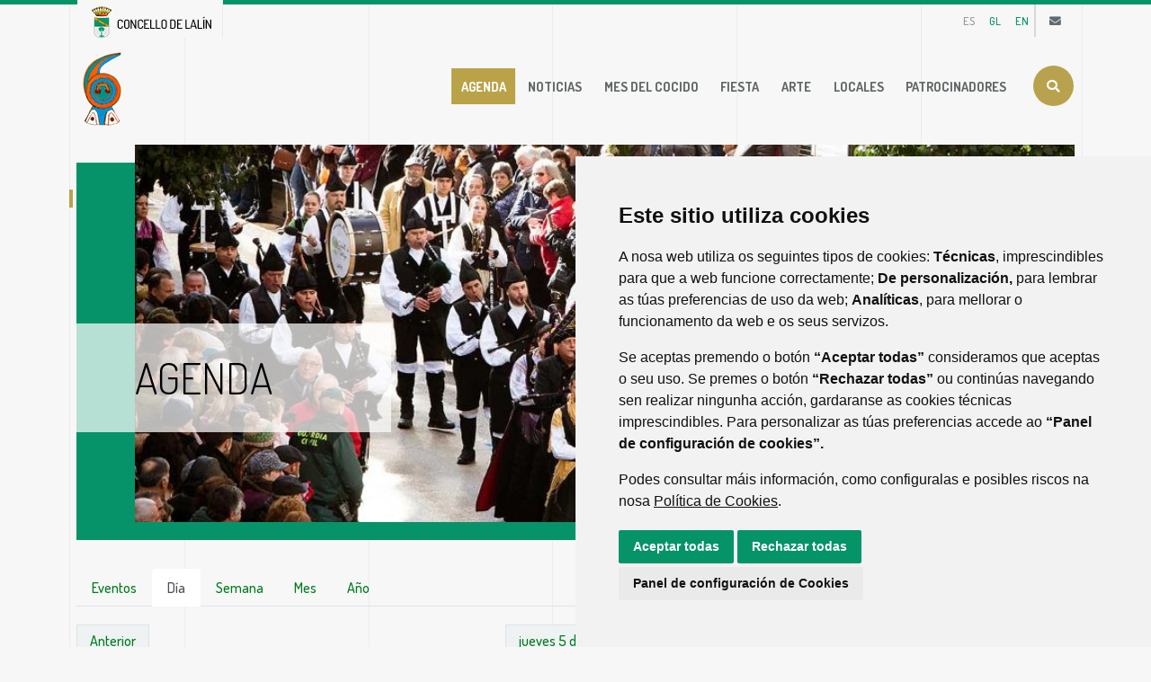

--- FILE ---
content_type: text/html;charset=UTF-8
request_url: https://feiradococido.lalin.gal/es/agenda/-/calendarsuite/day/1733356800000/LYqTrWCwPZQA?p_r_p_calendarPath=%2Fhtml%2Fsuite%2Fdisplays%2Fday.jsp&p_r_p_time=1733356800000
body_size: 12636
content:
<!DOCTYPE html> <html class="ltr" dir="ltr" lang="es-ES"> <head> <title>Agenda - Feira do Cocido - lalin.gal</title> <meta content="initial-scale=1.0, width=device-width" name="viewport" /> <meta content="text/html; charset=UTF-8" http-equiv="content-type" /> <script data-senna-track="permanent" src="/o/frontend-js-lodash-web/lodash/lodash.js" type="text/javascript"></script> <script data-senna-track="permanent" src="/o/frontend-js-lodash-web/lodash/util.js" type="text/javascript"></script> <script data-senna-track="temporary" type="text/javascript">if(window.Analytics)window._com_liferay_document_library_analytics_isViewFileEntry=false;</script> <link href="https://feiradococido.lalin.gal/o/dynamic-data-mapping-form-builder/css/main.css?browserId=other&themeId=aytolalinturismo_WAR_aytolalinturismotheme&minifierType=css&languageId=es_ES&b=7102&t=1762660700191" rel="stylesheet" type = "text/css" /> <link href="https://feiradococido.lalin.gal/o/dynamic-data-mapping-form-renderer/css/main.css?browserId=other&themeId=aytolalinturismo_WAR_aytolalinturismotheme&minifierType=css&languageId=es_ES&b=7102&t=1762660700191" rel="stylesheet" type = "text/css" /> <link href="https://feiradococido.lalin.gal/o/dynamic-data-mapping-web/css/main.css?browserId=other&themeId=aytolalinturismo_WAR_aytolalinturismotheme&minifierType=css&languageId=es_ES&b=7102&t=1762660700191" rel="stylesheet" type = "text/css" /> <link href="https://feiradococido.lalin.gal/o/aytolalin-turismo-theme/images/favicon.ico" rel="icon" /> <link data-senna-track="temporary" href="https://feiradococido.lalin.gal/agenda/-/calendarsuite/day/1733356800000/LYqTrWCwPZQA" rel="canonical" /> <link data-senna-track="temporary" href="https://feiradococido.lalin.gal/agenda/-/calendarsuite/day/1733356800000/LYqTrWCwPZQA" hreflang="x-default" rel="alternate" /> <link data-senna-track="temporary" href="https://feiradococido.lalin.gal/agenda/-/calendarsuite/day/1733356800000/LYqTrWCwPZQA" hreflang="es-ES" rel="alternate" /> <link data-senna-track="temporary" href="https://feiradococido.lalin.gal/gl/axenda/-/calendarsuite/day/1733356800000/LYqTrWCwPZQA" hreflang="gl-ES" rel="alternate" /> <link data-senna-track="temporary" href="https://feiradococido.lalin.gal/en/calendar/-/calendarsuite/day/1733356800000/LYqTrWCwPZQA" hreflang="en-US" rel="alternate" /> <link class="lfr-css-file" data-senna-track="temporary" href="https://feiradococido.lalin.gal/o/aytolalin-turismo-theme/css/clay.css?browserId=other&amp;themeId=aytolalinturismo_WAR_aytolalinturismotheme&amp;minifierType=css&amp;languageId=es_ES&amp;b=7102&amp;t=1762660700191" id="liferayAUICSS" rel="stylesheet" type="text/css" /> <link data-senna-track="temporary" href="/o/frontend-css-web/main.css?browserId=other&amp;themeId=aytolalinturismo_WAR_aytolalinturismotheme&amp;minifierType=css&amp;languageId=es_ES&amp;b=7102&amp;t=1557361611547" id="liferayPortalCSS" rel="stylesheet" type="text/css" /> <link data-senna-track="temporary" href="/combo?browserId=other&amp;minifierType=&amp;themeId=aytolalinturismo_WAR_aytolalinturismotheme&amp;languageId=es_ES&amp;b=7102&amp;calendarsuite_INSTANCE_LYqTrWCwPZQA:%2Fcss%2Fmain.css&amp;com_liferay_asset_publisher_web_portlet_AssetPublisherPortlet_INSTANCE_WYNIKAGxzBDe:%2Fcss%2Fmain.css&amp;com_liferay_portal_search_web_search_bar_portlet_SearchBarPortlet_INSTANCE_templateSearch:%2Fsearch%2Fbar%2Fcss%2Fmain.css&amp;com_liferay_product_navigation_product_menu_web_portlet_ProductMenuPortlet:%2Fcss%2Fmain.css&amp;t=1727193982000" id="f62721a" rel="stylesheet" type="text/css" /> <script data-senna-track="temporary" type="text/javascript">var Liferay=Liferay||{};
Liferay.Browser={acceptsGzip:function(){return true},getMajorVersion:function(){return 131},getRevision:function(){return"537.36"},getVersion:function(){return"131.0"},isAir:function(){return false},isChrome:function(){return true},isEdge:function(){return false},isFirefox:function(){return false},isGecko:function(){return true},isIe:function(){return false},isIphone:function(){return false},isLinux:function(){return false},isMac:function(){return true},isMobile:function(){return false},isMozilla:function(){return false},
isOpera:function(){return false},isRtf:function(){return true},isSafari:function(){return true},isSun:function(){return false},isWebKit:function(){return true},isWindows:function(){return false}};Liferay.Data=Liferay.Data||{};Liferay.Data.ICONS_INLINE_SVG=true;Liferay.Data.NAV_SELECTOR="#navigation";Liferay.Data.NAV_SELECTOR_MOBILE="#navigationCollapse";Liferay.Data.isCustomizationView=function(){return false};Liferay.Data.notices=[null];
Liferay.PortletKeys={DOCUMENT_LIBRARY:"com_liferay_document_library_web_portlet_DLPortlet",DYNAMIC_DATA_MAPPING:"com_liferay_dynamic_data_mapping_web_portlet_DDMPortlet",ITEM_SELECTOR:"com_liferay_item_selector_web_portlet_ItemSelectorPortlet"};Liferay.PropsValues={JAVASCRIPT_SINGLE_PAGE_APPLICATION_TIMEOUT:0,NTLM_AUTH_ENABLED:false,UPLOAD_SERVLET_REQUEST_IMPL_MAX_SIZE:1048576E3};
Liferay.ThemeDisplay={getLayoutId:function(){return"3"},getLayoutRelativeControlPanelURL:function(){return"/es/group/feira-do-cocido/~/control_panel/manage?p_p_id\x3dcalendarsuite_INSTANCE_LYqTrWCwPZQA"},getLayoutRelativeURL:function(){return"/es/agenda"},getLayoutURL:function(){return"https://feiradococido.lalin.gal/es/agenda"},getParentLayoutId:function(){return"0"},isControlPanel:function(){return false},isPrivateLayout:function(){return"false"},isVirtualLayout:function(){return false},getBCP47LanguageId:function(){return"es-ES"},
getCanonicalURL:function(){return"https://feiradococido.lalin.gal/agenda/-/calendarsuite/day/1733356800000/LYqTrWCwPZQA"},getCDNBaseURL:function(){return"https://feiradococido.lalin.gal"},getCDNDynamicResourcesHost:function(){return""},getCDNHost:function(){return""},getCompanyGroupId:function(){return"34047"},getCompanyId:function(){return"34012"},getDefaultLanguageId:function(){return"es_ES"},getDoAsUserIdEncoded:function(){return""},getLanguageId:function(){return"es_ES"},getParentGroupId:function(){return"279128"},
getPathContext:function(){return""},getPathImage:function(){return"/image"},getPathJavaScript:function(){return"/o/frontend-js-web"},getPathMain:function(){return"/es/c"},getPathThemeImages:function(){return"https://feiradococido.lalin.gal/o/aytolalin-turismo-theme/images"},getPathThemeRoot:function(){return"/o/aytolalin-turismo-theme"},getPlid:function(){return"279273"},getPortalURL:function(){return"https://feiradococido.lalin.gal"},getScopeGroupId:function(){return"279128"},getScopeGroupIdOrLiveGroupId:function(){return"279128"},
getSessionId:function(){return""},getSiteAdminURL:function(){return"https://feiradococido.lalin.gal/group/feira-do-cocido/~/control_panel/manage?p_p_lifecycle\x3d0\x26p_p_state\x3dmaximized\x26p_p_mode\x3dview"},getSiteGroupId:function(){return"279128"},getURLControlPanel:function(){return"/es/group/control_panel?refererPlid\x3d279273"},getURLHome:function(){return"https://feiradococido.lalin.gal/web/guest"},getUserEmailAddress:function(){return""},getUserId:function(){return"34015"},getUserName:function(){return""},
isAddSessionIdToURL:function(){return false},isFreeformLayout:function(){return false},isImpersonated:function(){return false},isSignedIn:function(){return false},isStateExclusive:function(){return false},isStateMaximized:function(){return false},isStatePopUp:function(){return false}};var themeDisplay=Liferay.ThemeDisplay;
Liferay.AUI={getAvailableLangPath:function(){return"available_languages.jsp?browserId\x3dother\x26themeId\x3daytolalinturismo_WAR_aytolalinturismotheme\x26colorSchemeId\x3d01\x26minifierType\x3djs\x26languageId\x3des_ES\x26b\x3d7102\x26t\x3d1762660712198"},getCombine:function(){return true},getComboPath:function(){return"/combo/?browserId\x3dother\x26minifierType\x3d\x26languageId\x3des_ES\x26b\x3d7102\x26t\x3d1557361610505\x26"},getDateFormat:function(){return"%d/%m/%Y"},getEditorCKEditorPath:function(){return"/o/frontend-editor-ckeditor-web"},
getFilter:function(){var filter="raw";filter="min";return filter},getFilterConfig:function(){var instance=this;var filterConfig=null;if(!instance.getCombine())filterConfig={replaceStr:".js"+instance.getStaticResourceURLParams(),searchExp:"\\.js$"};return filterConfig},getJavaScriptRootPath:function(){return"/o/frontend-js-web"},getLangPath:function(){return"aui_lang.jsp?browserId\x3dother\x26themeId\x3daytolalinturismo_WAR_aytolalinturismotheme\x26colorSchemeId\x3d01\x26minifierType\x3djs\x26languageId\x3des_ES\x26b\x3d7102\x26t\x3d1557361610505"},
getPortletRootPath:function(){return"/html/portlet"},getStaticResourceURLParams:function(){return"?browserId\x3dother\x26minifierType\x3d\x26languageId\x3des_ES\x26b\x3d7102\x26t\x3d1557361610505"}};Liferay.authToken="K4XTP5KN";Liferay.currentURL="/es/agenda/-/calendarsuite/day/1733356800000/LYqTrWCwPZQA?p_r_p_calendarPath\x3d%2Fhtml%2Fsuite%2Fdisplays%2Fday.jsp\x26p_r_p_time\x3d1733356800000";Liferay.currentURLEncoded="%2Fes%2Fagenda%2F-%2Fcalendarsuite%2Fday%2F1733356800000%2FLYqTrWCwPZQA%3Fp_r_p_calendarPath%3D%252Fhtml%252Fsuite%252Fdisplays%252Fday.jsp%26p_r_p_time%3D1733356800000";</script> <script src="/o/js_loader_modules?t=1762660700191" type="text/javascript"></script> <script src="/o/js_loader_config?t=1762660613594" type="text/javascript"></script> <script src="/o/frontend-js-web/loader/config.js" type="text/javascript"></script> <script src="/o/frontend-js-web/loader/loader.3.js" type="text/javascript"></script> <script data-senna-track="permanent" src="https://feiradococido.lalin.gal/combo?browserId=other&minifierType=js&languageId=es_ES&b=7102&t=1557361610505&/o/frontend-js-web/jquery/jquery.js&/o/frontend-js-web/clay/popper.js&/o/frontend-js-web/clay/bootstrap.js&/o/frontend-js-web/aui/aui/aui.js&/o/frontend-js-web/aui/aui-base-html5-shiv/aui-base-html5-shiv.js&/o/frontend-js-web/liferay/browser_selectors.js&/o/frontend-js-web/liferay/modules.js&/o/frontend-js-web/liferay/aui_sandbox.js&/o/frontend-js-web/clay/collapsible-search.js&/o/frontend-js-web/clay/side-navigation.js&/o/frontend-js-web/jquery/fm.js&/o/frontend-js-web/jquery/form.js&/o/frontend-js-web/misc/svg4everybody.js&/o/frontend-js-web/aui/arraylist-add/arraylist-add.js&/o/frontend-js-web/aui/arraylist-filter/arraylist-filter.js&/o/frontend-js-web/aui/arraylist/arraylist.js&/o/frontend-js-web/aui/array-extras/array-extras.js&/o/frontend-js-web/aui/array-invoke/array-invoke.js&/o/frontend-js-web/aui/attribute-base/attribute-base.js&/o/frontend-js-web/aui/attribute-complex/attribute-complex.js&/o/frontend-js-web/aui/attribute-core/attribute-core.js&/o/frontend-js-web/aui/attribute-observable/attribute-observable.js&/o/frontend-js-web/aui/attribute-extras/attribute-extras.js&/o/frontend-js-web/aui/base-base/base-base.js&/o/frontend-js-web/aui/base-pluginhost/base-pluginhost.js&/o/frontend-js-web/aui/classnamemanager/classnamemanager.js&/o/frontend-js-web/aui/datatype-xml-format/datatype-xml-format.js&/o/frontend-js-web/aui/datatype-xml-parse/datatype-xml-parse.js&/o/frontend-js-web/aui/dom-base/dom-base.js&/o/frontend-js-web/aui/dom-core/dom-core.js&/o/frontend-js-web/aui/dom-screen/dom-screen.js&/o/frontend-js-web/aui/dom-style/dom-style.js&/o/frontend-js-web/aui/event-base/event-base.js&/o/frontend-js-web/aui/event-custom-base/event-custom-base.js&/o/frontend-js-web/aui/event-custom-complex/event-custom-complex.js&/o/frontend-js-web/aui/event-delegate/event-delegate.js&/o/frontend-js-web/aui/event-focus/event-focus.js&/o/frontend-js-web/aui/event-hover/event-hover.js" type = "text/javascript"></script> <script data-senna-track="permanent" src="https://feiradococido.lalin.gal/combo?browserId=other&minifierType=js&languageId=es_ES&b=7102&t=1557361610505&/o/frontend-js-web/aui/event-key/event-key.js&/o/frontend-js-web/aui/event-mouseenter/event-mouseenter.js&/o/frontend-js-web/aui/event-mousewheel/event-mousewheel.js&/o/frontend-js-web/aui/event-outside/event-outside.js&/o/frontend-js-web/aui/event-resize/event-resize.js&/o/frontend-js-web/aui/event-simulate/event-simulate.js&/o/frontend-js-web/aui/event-synthetic/event-synthetic.js&/o/frontend-js-web/aui/intl/intl.js&/o/frontend-js-web/aui/io-base/io-base.js&/o/frontend-js-web/aui/io-form/io-form.js&/o/frontend-js-web/aui/io-queue/io-queue.js&/o/frontend-js-web/aui/io-upload-iframe/io-upload-iframe.js&/o/frontend-js-web/aui/io-xdr/io-xdr.js&/o/frontend-js-web/aui/json-parse/json-parse.js&/o/frontend-js-web/aui/json-stringify/json-stringify.js&/o/frontend-js-web/aui/node-base/node-base.js&/o/frontend-js-web/aui/node-core/node-core.js&/o/frontend-js-web/aui/node-event-delegate/node-event-delegate.js&/o/frontend-js-web/aui/node-event-simulate/node-event-simulate.js&/o/frontend-js-web/aui/node-focusmanager/node-focusmanager.js&/o/frontend-js-web/aui/node-pluginhost/node-pluginhost.js&/o/frontend-js-web/aui/node-screen/node-screen.js&/o/frontend-js-web/aui/node-style/node-style.js&/o/frontend-js-web/aui/oop/oop.js&/o/frontend-js-web/aui/plugin/plugin.js&/o/frontend-js-web/aui/pluginhost-base/pluginhost-base.js&/o/frontend-js-web/aui/pluginhost-config/pluginhost-config.js&/o/frontend-js-web/aui/querystring-stringify-simple/querystring-stringify-simple.js&/o/frontend-js-web/aui/queue-promote/queue-promote.js&/o/frontend-js-web/aui/selector-css2/selector-css2.js&/o/frontend-js-web/aui/selector-css3/selector-css3.js&/o/frontend-js-web/aui/selector-native/selector-native.js&/o/frontend-js-web/aui/selector/selector.js&/o/frontend-js-web/aui/widget-base/widget-base.js&/o/frontend-js-web/aui/widget-htmlparser/widget-htmlparser.js&/o/frontend-js-web/aui/widget-skin/widget-skin.js" type = "text/javascript"></script> <script data-senna-track="permanent" src="https://feiradococido.lalin.gal/combo?browserId=other&minifierType=js&languageId=es_ES&b=7102&t=1557361610505&/o/frontend-js-web/aui/widget-uievents/widget-uievents.js&/o/frontend-js-web/aui/yui-throttle/yui-throttle.js&/o/frontend-js-web/aui/aui-base-core/aui-base-core.js&/o/frontend-js-web/aui/aui-base-lang/aui-base-lang.js&/o/frontend-js-web/aui/aui-classnamemanager/aui-classnamemanager.js&/o/frontend-js-web/aui/aui-component/aui-component.js&/o/frontend-js-web/aui/aui-debounce/aui-debounce.js&/o/frontend-js-web/aui/aui-delayed-task-deprecated/aui-delayed-task-deprecated.js&/o/frontend-js-web/aui/aui-event-base/aui-event-base.js&/o/frontend-js-web/aui/aui-event-input/aui-event-input.js&/o/frontend-js-web/aui/aui-form-validator/aui-form-validator.js&/o/frontend-js-web/aui/aui-node-base/aui-node-base.js&/o/frontend-js-web/aui/aui-node-html5/aui-node-html5.js&/o/frontend-js-web/aui/aui-selector/aui-selector.js&/o/frontend-js-web/aui/aui-timer/aui-timer.js&/o/frontend-js-web/liferay/dependency.js&/o/frontend-js-web/liferay/dom_task_runner.js&/o/frontend-js-web/liferay/events.js&/o/frontend-js-web/liferay/language.js&/o/frontend-js-web/liferay/lazy_load.js&/o/frontend-js-web/liferay/liferay.js&/o/frontend-js-web/liferay/util.js&/o/frontend-js-web/liferay/global.bundle.js&/o/frontend-js-web/liferay/portal.js&/o/frontend-js-web/liferay/portlet.js&/o/frontend-js-web/liferay/workflow.js&/o/frontend-js-web/liferay/address.js&/o/frontend-js-web/liferay/form.js&/o/frontend-js-web/liferay/form_placeholders.js&/o/frontend-js-web/liferay/icon.js&/o/frontend-js-web/liferay/menu.js&/o/frontend-js-web/liferay/notice.js&/o/frontend-js-web/liferay/poller.js&/o/frontend-js-web/aui/async-queue/async-queue.js&/o/frontend-js-web/aui/base-build/base-build.js&/o/frontend-js-web/aui/cookie/cookie.js&/o/frontend-js-web/aui/event-touch/event-touch.js&/o/frontend-js-web/aui/overlay/overlay.js&/o/frontend-js-web/aui/querystring-stringify/querystring-stringify.js&/o/frontend-js-web/aui/widget-child/widget-child.js" type = "text/javascript"></script> <script data-senna-track="permanent" src="https://feiradococido.lalin.gal/combo?browserId=other&minifierType=js&languageId=es_ES&b=7102&t=1557361610505&/o/frontend-js-web/aui/widget-position-align/widget-position-align.js&/o/frontend-js-web/aui/widget-position-constrain/widget-position-constrain.js&/o/frontend-js-web/aui/widget-position/widget-position.js&/o/frontend-js-web/aui/widget-stack/widget-stack.js&/o/frontend-js-web/aui/widget-stdmod/widget-stdmod.js&/o/frontend-js-web/aui/aui-aria/aui-aria.js&/o/frontend-js-web/aui/aui-io-plugin-deprecated/aui-io-plugin-deprecated.js&/o/frontend-js-web/aui/aui-io-request/aui-io-request.js&/o/frontend-js-web/aui/aui-loading-mask-deprecated/aui-loading-mask-deprecated.js&/o/frontend-js-web/aui/aui-overlay-base-deprecated/aui-overlay-base-deprecated.js&/o/frontend-js-web/aui/aui-overlay-context-deprecated/aui-overlay-context-deprecated.js&/o/frontend-js-web/aui/aui-overlay-manager-deprecated/aui-overlay-manager-deprecated.js&/o/frontend-js-web/aui/aui-overlay-mask-deprecated/aui-overlay-mask-deprecated.js&/o/frontend-js-web/aui/aui-parse-content/aui-parse-content.js&/o/frontend-js-web/liferay/layout_exporter.js&/o/frontend-js-web/liferay/session.js&/o/frontend-js-web/liferay/deprecated.js" type = "text/javascript"></script> <script data-senna-track="temporary" src="/o/js_bundle_config?t=1762660699506" type="text/javascript"></script> <script data-senna-track="temporary" type="text/javascript"></script> <script data-senna-track="permanent" id="googleAnalyticsScript" type="text/javascript">(function(i,s,o,g,r,a,m){i["GoogleAnalyticsObject"]=r;i[r]=i[r]||function(){var arrayValue=i[r].q||[];i[r].q=arrayValue;i[r].q.push(arguments)};i[r].l=1*new Date;a=s.createElement(o);m=s.getElementsByTagName(o)[0];a.async=1;a.src=g;m.parentNode.insertBefore(a,m)})(window,document,"script","//www.google-analytics.com/analytics.js","ga");ga("create","UA-193801070-3","auto");ga("send","pageview");Liferay.on("endNavigate",function(event){ga("set","page",event.path);ga("send","pageview")});</script> <link class="lfr-css-file" data-senna-track="temporary" href="https://feiradococido.lalin.gal/o/aytolalin-turismo-theme/css/main.css?browserId=other&amp;themeId=aytolalinturismo_WAR_aytolalinturismotheme&amp;minifierType=css&amp;languageId=es_ES&amp;b=7102&amp;t=1762660700191" id="liferayThemeCSS" rel="stylesheet" type="text/css" /> <style data-senna-track="temporary" type="text/css">.carteles .gallery-wrapper .images .image-entry a{width:250px;height:350px;margin:.5em 0;margin-left:1em;margin-right:.5em}.patrocinadores .template.template-banner{margin:.5em 0}.row .col:nth-child(even) .card-nav .card-row{background-color:#069369d4}.card-nav:hover .card-row{background-color:#1d1d1ddb !important}.template-image-gallery-display-tabs .bt-styled{border:1px solid #dee2e6;color:black !important;background-color:#fff !important;border-radius:0 !important}.template-image-gallery-display-tabs .bt-styled:hover{background-color:grey !important}.template-image-gallery-display-tabs .active-button{background-color:#069369 !important}.template-image-gallery-display-tabs .btn-primary:focus{box-shadow:none !important}.template-image-gallery-display-tabs .btn:focus{box-shadow:none !important}.template-image-gallery-display-tabs .prev-page-btn{border-top-left-radius:.25rem !important;border-bottom-left-radius:.25rem !important}.template-image-gallery-display-tabs .next-page-btn{border-top-right-radius:.25rem !important;border-bottom-right-radius:.25rem !important}</style> <style data-senna-track="temporary" type="text/css"></style> <script type="text/javascript">Liferay.Loader.require("frontend-js-spa-web@2.0.20/liferay/init.es",function(frontendJsSpaWeb2020LiferayInitEs){(function(){var frontendJsSpaWebLiferayInitEs=frontendJsSpaWeb2020LiferayInitEs;(function(){var $=AUI.$;var _=AUI._;Liferay.SPA=Liferay.SPA||{};Liferay.SPA.cacheExpirationTime=-1;Liferay.SPA.clearScreensCache=true;Liferay.SPA.debugEnabled=false;Liferay.SPA.excludedPaths=["/documents","/image"];Liferay.SPA.loginRedirect="";Liferay.SPA.navigationExceptionSelectors=':not([target\x3d"_blank"]):not([data-senna-off]):not([data-resource-href]):not([data-cke-saved-href]):not([data-cke-saved-href])';
Liferay.SPA.requestTimeout=0;Liferay.SPA.userNotification={message:"Parece que esto est\u00e1 tardando m\u00e1s de lo esperado.",timeout:3E4,title:"Vaya"};frontendJsSpaWebLiferayInitEs.default.init(function(app){app.setPortletsBlacklist({"com_liferay_site_navigation_directory_web_portlet_SitesDirectoryPortlet":true,"com_liferay_nested_portlets_web_portlet_NestedPortletsPortlet":true,"com_liferay_login_web_portlet_LoginPortlet":true,"com_liferay_login_web_portlet_FastLoginPortlet":true});app.setValidStatusCodes([221,
490,494,499,491,492,493,495,220])})})()})()},function(error){console.error(error)});</script><link data-senna-track="permanent" href="https://feiradococido.lalin.gal/combo?browserId=other&minifierType=css&languageId=es_ES&b=7102&t=1557361605911&/o/product-navigation-simulation-theme-contributor/css/simulation_panel.css&/o/product-navigation-product-menu-theme-contributor/product_navigation_product_menu.css&/o/product-navigation-control-menu-theme-contributor/product_navigation_control_menu.css" rel="stylesheet" type = "text/css" /> <script data-senna-track="permanent" src="https://feiradococido.lalin.gal/combo?browserId=other&minifierType=js&languageId=es_ES&b=7102&t=1557361605911&/o/product-navigation-control-menu-theme-contributor/product_navigation_control_menu.js" type = "text/javascript"></script> <script type="text/javascript">Liferay.on("ddmFieldBlur",function(event){if(window.Analytics)Analytics.send("fieldBlurred","Form",{fieldName:event.fieldName,focusDuration:event.focusDuration,formId:event.formId,page:event.page-1})});Liferay.on("ddmFieldFocus",function(event){if(window.Analytics)Analytics.send("fieldFocused","Form",{fieldName:event.fieldName,formId:event.formId,page:event.page-1})});
Liferay.on("ddmFormPageShow",function(event){if(window.Analytics)Analytics.send("pageViewed","Form",{formId:event.formId,page:event.page,title:event.title})});Liferay.on("ddmFormSubmit",function(event){if(window.Analytics)Analytics.send("formSubmitted","Form",{formId:event.formId})});Liferay.on("ddmFormView",function(event){if(window.Analytics)Analytics.send("formViewed","Form",{formId:event.formId,title:event.title})});</script> <!-- Cookie Consent by https://www.CookieConsent.com --> <!--<script type="text/javascript" src="//www.cookieconsent.com/releases/3.1.0/cookie-consent.js"></script>--> <script type="text/javascript" src="/o/aytolalin-turismo-theme/js/cookie-consent.js"></script> <script type="text/javascript">document.addEventListener("DOMContentLoaded",function(){cookieconsent.run({"notice_banner_type":"simple","consent_type":"express","palette":"light","language":"es","website_name":"","cookies_policy_url":"https://"+document.domain+"/politica-de-cookies"})});</script> <link href="https://fonts.googleapis.com/css2?family=Dosis:wght@300;500;600;700&display=swap" rel="stylesheet"> </head> <body class=" controls-visible yui3-skin-sam signed-out public-page organization-site tpl-1_column inner agenda layout-level-1"> <nav class="quick-access-nav" id="tbfk_quickAccessNav"> <h1 class="hide-accessible">Navegación</h1> <ul> <li><a href="#main-content">Saltar al contenido</a></li> </ul> </nav> <div class="alert-notifications alert-notifications-fixed" id="portalMessageContainer"> <div class="alert alert-dismissible alert-info hide"> <button aria-label="Cerrar" class="close" type="button">&times;</button> <p class="redirected-to-message"> Usted fue redirigido a <em><a href="https://feiradococido.lalin.gal/es/agenda/-/calendarsuite/day/1733356800000/LYqTrWCwPZQA?p_r_p_calendarPath=%2Fhtml%2Fsuite%2Fdisplays%2Fday.jsp&amp;p_r_p_time=1733356800000" > https://feiradococido.lalin.gal/es/agenda/-/calendarsuite/day/1733356800000/LYqTrWCwPZQA?p_r_p_calendarPath=%2Fhtml%2Fsuite%2Fdisplays%2Fday.jsp&amp;p_r_p_time=1733356800000 </a></em>. </p> <p class="original-url"> Pulse en el siguiente enlace para descartar esta redirección y acceder a la URL original: <em><a href="/gl/axenda/-/calendarsuite/day/1733356800000/LYqTrWCwPZQA?p_r_p_calendarPath=%2Fhtml%2Fsuite%2Fdisplays%2Fday.jsp&amp;p_r_p_time=1733356800000" > Enlace </a></em>. </p> </div> </div> <div class="pt-0" id="wrapper"> <div class="lines"> <div class="lines-blue"> <div id="line_0" class="line"></div> <div id="line_1" class="line"></div> <div id="line_2" class="line"></div> <div id="line_3" class="line"></div> <div id="line_4" class="line"></div> <div id="line_5" class="line"></div> <div id="line_6" class="line"></div> </div> <div class="line" id="line-0-white"></div> <div class="line" id="line-1-white"></div> <div class="line" id="line-2-white"></div> <div class="line" id="line-3-white"></div> <div class="line" id="line-4-white"></div> <div class="line" id="line-5-white"></div> <div class="line" id="line-6-white"></div> </div> <header id="banner"> <div class="services-menu"> <div class="container"> <img class="logo-ayto" src="/o/aytolalin-turismo-theme/images/logo-turismo-ayto-w.png" alt="image" /> <div class="utils-wrapper"> <div class="portlet-boundary portlet-boundary_com_liferay_site_navigation_language_web_portlet_SiteNavigationLanguagePortlet_ portlet-static portlet-static-end portlet-borderless portlet-language " id="p_p_id_com_liferay_site_navigation_language_web_portlet_SiteNavigationLanguagePortlet_" > <span id="p_com_liferay_site_navigation_language_web_portlet_SiteNavigationLanguagePortlet"></span> <section class="portlet " id="portlet_com_liferay_site_navigation_language_web_portlet_SiteNavigationLanguagePortlet"> <div class="portlet-content "> <div class="autofit-float autofit-row portlet-header"> <div class="autofit-col autofit-col-end"> <div class="autofit-section"> </div> </div> </div> <div class=" portlet-content-container" > <div class="portlet-body"> <style> .language-entry-short-text { padding: 0 0.5em; } </style> <span class="language-entry-short-text" lang="es-ES" >ES</span> <a href="/es/c/portal/update_language?p_l_id=279273&amp;redirect=%2Fes%2Fagenda%2F-%2Fcalendarsuite%2Fday%2F1733356800000%2FLYqTrWCwPZQA%3Fp_r_p_calendarPath%3D%252Fhtml%252Fsuite%252Fdisplays%252Fday.jsp%26p_r_p_time%3D1733356800000&amp;languageId=gl_ES" class="language-entry-short-text" lang="gl-ES" >GL</a> <a href="/es/c/portal/update_language?p_l_id=279273&amp;redirect=%2Fes%2Fagenda%2F-%2Fcalendarsuite%2Fday%2F1733356800000%2FLYqTrWCwPZQA%3Fp_r_p_calendarPath%3D%252Fhtml%252Fsuite%252Fdisplays%252Fday.jsp%26p_r_p_time%3D1733356800000&amp;languageId=en_US" class="language-entry-short-text" lang="en-US" >EN</a> </div> </div> </div> </section> </div> <ul class="list-inline items"> <li class="list-inline-item item last first"><a href="https://feiradococido.lalin.gal/es/contacto" title="Ir a Contacto"><i class="fas fa-envelope"><!-- icon --></i></a></li> </ul> </div> </div> </div> <div class="navbar-wrapper"> <div class="navbar container"> <a class="logo" href="https://feiradococido.lalin.gal/es" title="Ir a Feira do Cocido"> <img alt="" class="mr-2" src="/image/layout_set_logo?img_id=415133&amp;t=1762660712660" /> <h1 class="mb-0">Portal de Turismo del Concello de Lalín</h1> </a> <i class="mobile-menu fas fa-bars"><!-- menu --></i> <nav class="main-menu"> <ul class="list-inline entries"> <li class="list-inline-item entry first selected"> <a href="https://feiradococido.lalin.gal/es/agenda" title="Ir a Agenda">Agenda</a> <i class="fas fa-caret-right"><!-- arrow --></i> </li> <li class="list-inline-item entry"> <a href="https://feiradococido.lalin.gal/es/noticias" title="Ir a Noticias">Noticias</a> <i class="fas fa-caret-right"><!-- arrow --></i> </li> <li class="list-inline-item entry"> <a href="https://feiradococido.lalin.gal/es/mes-do-cocido" title="Ir a Mes del Cocido">Mes del Cocido</a> <i class="fas fa-caret-right"><!-- arrow --></i> </li> <li class="list-inline-item entry has-children"> <a href="https://feiradococido.lalin.gal/es/fiesta" title="Ir a Fiesta">Fiesta</a> <i class="fas fa-caret-down"><!-- arrow --></i> <ul class="children hide"> <li class="child"> <a href="https://feiradococido.lalin.gal/es/presentaci%C3%B3n" title="Ir a Presentación">Presentación</a> <i class="fas fa-caret-right"><!-- arrow --></i> </li> <li class="child has-children"> <a href="https://feiradococido.lalin.gal/es/info-de-utilidad" title="Ir a Info de utilidad">Info de utilidad</a> <i class="fas fa-caret-down"><!-- arrow --></i> <ul class="children hide"> <li class="child"> <a href="https://feiradococido.lalin.gal/es/c%C3%B3mo-llegar" title="Ir a Cómo llegar">Cómo llegar</a> <i class="fas fa-caret-right"><!-- arrow --></i> </li> <li class="child"> <a href="https://feiradococido.lalin.gal/es/programa" title="Ir a Programa">Programa</a> <i class="fas fa-caret-right"><!-- arrow --></i> </li> <li class="child"> <a href="https://feiradococido.lalin.gal/es/agenda1" title="Ir a Agenda">Agenda</a> <i class="fas fa-caret-right"><!-- arrow --></i> </li> <li class="child last"> <a href="https://feiradococido.lalin.gal/es/restaurantes" title="Ir a Restaurantes">Restaurantes</a> <i class="fas fa-caret-right"><!-- arrow --></i> </li> </ul> </li> <li class="child"> <a href="https://feiradococido.lalin.gal/es/historia" title="Ir a Historia">Historia</a> <i class="fas fa-caret-right"><!-- arrow --></i> </li> <li class="child"> <a href="https://feiradococido.lalin.gal/es/pregonero" title="Ir a Pregonero">Pregonero</a> <i class="fas fa-caret-right"><!-- arrow --></i> </li> <li class="child"> <a href="https://feiradococido.lalin.gal/es/cocido-solidario" title="Ir a Cocido solidario">Cocido solidario</a> <i class="fas fa-caret-right"><!-- arrow --></i> </li> <li class="child"> <a href="https://feiradococido.lalin.gal/es/receta" title="Ir a Receta">Receta</a> <i class="fas fa-caret-right"><!-- arrow --></i> </li> <li class="child"> <a href="https://feiradococido.lalin.gal/es/compromiso-calidad" title="Ir a Compromiso calidad">Compromiso calidad</a> <i class="fas fa-caret-right"><!-- arrow --></i> </li> </ul> </li> <li class="list-inline-item entry has-children"> <a href="https://feiradococido.lalin.gal/es/arte" title="Ir a Arte">Arte</a> <i class="fas fa-caret-down"><!-- arrow --></i> <ul class="children hide"> <li class="child"> <a href="https://feiradococido.lalin.gal/es/presentacion1" title="Ir a Presentación">Presentación</a> <i class="fas fa-caret-right"><!-- arrow --></i> </li> <li class="child"> <a href="https://feiradococido.lalin.gal/es/carteles" title="Ir a Carteles">Carteles</a> <i class="fas fa-caret-right"><!-- arrow --></i> </li> <li class="child"> <a href="https://feiradococido.lalin.gal/es/exposici%C3%B3n" title="Ir a Exposición">Exposición</a> <i class="fas fa-caret-right"><!-- arrow --></i> </li> </ul> </li> <li class="list-inline-item entry"> <a href="https://feiradococido.lalin.gal/es/locales" title="Ir a Locales">Locales</a> <i class="fas fa-caret-right"><!-- arrow --></i> </li> <li class="list-inline-item entry"> <a href="https://feiradococido.lalin.gal/es/patrocinadores" title="Ir a Patrocinadores">Patrocinadores</a> <i class="fas fa-caret-right"><!-- arrow --></i> </li> <li class="list-inline-item entry last search"> <a id="open-search-dialog-btn" href="https://feiradococido.lalin.gal/es/buscador" title="Buscar">Buscar</a> <i class="fas fa-caret-right"><!-- arrow --></i> </li> </ul> </nav> <div id="dialog-search" class="content-search search-box"> <a href="#" id="close-search-dialog-btn" onclick="toggleSearchDialog(event);"> <svg enable-background="new 0 0 100 100" id="Layer_search" version="1.1" viewBox="0 0 100 100" xml:space="preserve" xmlns="http://www.w3.org/2000/svg" xmlns:xlink="http://www.w3.org/1999/xlink"> <polygon fill="#ffffff" points="77.6,21.1 49.6,49.2 21.5,21.1 19.6,23 47.6,51.1 19.6,79.2 21.5,81.1 49.6,53 77.6,81.1 79.6,79.2 51.5,51.1 79.6,23 "/> </svg> <span class="hide-accessible">Cerrar</span> </a> <div class="table-layout"> <form action="https://feiradococido.lalin.gal/es/buscador?p_p_id=com_liferay_portal_search_web_portlet_SearchPortlet&p_p_lifecycle=0&p_p_state=maximized&_com_liferay_portal_search_web_portlet_SearchPortlet_mvcPath=%2Fsearch.jsp" method="post" name="fm" class="aui-form form-inline"> <div class="search-form fields-wrapper"> <div class="label-wrapper"> <label class="aui-field-label label control-label hide-accessible" for="_com_liferay_portal_search_web_portlet_SearchPortlet_keywords">Buscar</label> </div> <span class="aui-field aui-field-text aui-field-inline lfr-search-keywords"> <span class="aui-field-content"> <span class="aui-field-element "> <input title="Buscar Texto" class="input-search" placeholder="Buscar" name="_com_liferay_portal_search_web_portlet_SearchPortlet_keywords" id="_com_liferay_portal_search_web_portlet_SearchPortlet_keywords" value="" type="text"/> </span> </span> </span> <span class="aui-field aui-field-text aui-field-inline lfr-search-button"> <span class="aui-field-content"> <span class="aui-field-element "> <button class="search btn" type="submit">Buscar</button> </span> </span> </span> </div> </form> </div> </div> <script type="text/javascript">AUI().use("aui-base",function(A){Liferay.provide(window,"toggleSearchDialog",function(element){event.preventDefault();event.stopImmediatePropagation();var searchForm=A.one("#dialog-search");searchForm.toggleClass("show")});var openSearchDialogbtn=A.one("#open-search-dialog-btn");var closeSearchDialogBtn=A.one("#close-search-dialog-btn");var searchForm=A.one("#dialog-search");if(openSearchDialogbtn&&searchForm){openSearchDialogbtn.on("click",function(event){event.preventDefault();event.stopImmediatePropagation();
searchForm.addClass("show")});closeSearchDialogBtn.on("click",function(event){event.preventDefault();searchForm.removeClass("show")})}});</script> <script type="text/javascript">AUI().ready(function(A){A.one(".mobile-menu").on("click",function(){A.one(".main-menu").toggleClass("show")});A.all(".main-menu li.has-children i").each(function(){this.on("click",function(){console.log("click");var ancestor=this.ancestor("li");console.log(ancestor);var children=ancestor.one(".children");if(children){console.log(children);children.toggleView()}})})});</script> </div> </div> </header> <section class="page-header-wrapper"> <div class="container"> <div class="page-header "> <div class="page-background image-wrapper image-wrapper-cover" style="background-image: url('/o/adaptive-media/image/283286/3/686598e7-7177-828a-8fa6-72ac9953af56?t=1642432084814');"> <div class="page-title-wrapper"> <h2 class="page-title">Agenda</h2> </div> </div> </div> </div> </section> <section id="content" class="content container"> <div class="columns-1" id="main-content" role="main"> <div class="portlet-layout row"> <div class="col-md-12 portlet-column portlet-column-only" id="column-1"> <div class="portlet-dropzone portlet-column-content portlet-column-content-only" id="layout-column_column-1"> <div class="portlet-boundary portlet-boundary_calendarsuite_ portlet-static portlet-static-end portlet-borderless calendar-suite-portlet " id="p_p_id_calendarsuite_INSTANCE_LYqTrWCwPZQA_" > <span id="p_calendarsuite_INSTANCE_LYqTrWCwPZQA"></span> <section class="portlet " id="portlet_calendarsuite_INSTANCE_LYqTrWCwPZQA"> <div class="portlet-content "> <div class="autofit-float autofit-row portlet-header"> <div class="autofit-col autofit-col-end"> <div class="autofit-section"> </div> </div> </div> <div class=" portlet-content-container" > <div class="portlet-body"> <div class = "nav-tabs-wrapper"> <input name="_calendarsuite_INSTANCE_LYqTrWCwPZQA_calendarPathTabsScroll" type="hidden" /> <ul class="lfr-nav nav nav-tabs " data-tabs-namespace="_calendarsuite_INSTANCE_LYqTrWCwPZQA_calendarPath"> <li class="tab" data-tab-name="events" id="_calendarsuite_INSTANCE_LYqTrWCwPZQA_calendarPath471041161091084711511710511610147100105115112108971211154710810511511646106115112TabsId"> <a href="https://feiradococido.lalin.gal/es/agenda/-/calendarsuite/list/1762646400000/LYqTrWCwPZQA?p_r_p_time=1762646400000&amp;p_r_p_calendarPath=%2Fhtml%2Fsuite%2Fdisplays%2Flist.jsp&amp;p_r_p_categoryId=0" onClick=""> Eventos </a> </li> <li class="tab active" data-tab-name="day" id="_calendarsuite_INSTANCE_LYqTrWCwPZQA_calendarPath47104116109108471151171051161014710010511511210897121115471009712146106115112TabsId"> <a href="https://feiradococido.lalin.gal/es/agenda/-/calendarsuite/day/1762646400000/LYqTrWCwPZQA?p_r_p_time=1762646400000&amp;p_r_p_calendarPath=%2Fhtml%2Fsuite%2Fdisplays%2Fday.jsp" onClick=""> Día </a> </li> <li class="tab" data-tab-name="week" id="_calendarsuite_INSTANCE_LYqTrWCwPZQA_calendarPath471041161091084711511710511610147100105115112108971211154711910110110746106115112TabsId"> <a href="https://feiradococido.lalin.gal/es/agenda/-/calendarsuite/week/1762128000000/LYqTrWCwPZQA?p_r_p_time=1762128000000&amp;p_r_p_calendarPath=%2Fhtml%2Fsuite%2Fdisplays%2Fweek.jsp" onClick=""> Semana </a> </li> <li class="tab" data-tab-name="month" id="_calendarsuite_INSTANCE_LYqTrWCwPZQA_calendarPath471041161091084711511710511610147100105115112108971211154710911111011610446106115112TabsId"> <a href="https://feiradococido.lalin.gal/es/agenda/-/calendarsuite/month/1761955200000/LYqTrWCwPZQA?p_r_p_time=1761955200000&amp;p_r_p_calendarPath=%2Fhtml%2Fsuite%2Fdisplays%2Fmonth.jsp" onClick=""> Mes </a> </li> <li class="tab" data-tab-name="year" id="_calendarsuite_INSTANCE_LYqTrWCwPZQA_calendarPath47104116109108471151171051161014710010511511210897121115471211019711446106115112TabsId"> <a href="https://feiradococido.lalin.gal/es/agenda/-/calendarsuite/year/1761955200000/LYqTrWCwPZQA?p_r_p_time=1761955200000&amp;p_r_p_calendarPath=%2Fhtml%2Fsuite%2Fdisplays%2Fyear.jsp" onClick=""> Año </a> </li> </ul> </div> <div id="_calendarsuite_INSTANCE_LYqTrWCwPZQA_day-view" class="day-view"> <div class="paginator"> <ul class="pager"> <li class="previous"> <a class="prev" href="https://feiradococido.lalin.gal/es/agenda/-/calendarsuite/day/1733270400000/LYqTrWCwPZQA?p_r_p_calendarPath=%2Fhtml%2Fsuite%2Fdisplays%2Fday.jsp&p_r_p_time=1733270400000"> Anterior </a> </li> <li class="current-entry"> <a class="day-wrapper lead" href="https://feiradococido.lalin.gal/es/agenda/-/calendarsuite/day/1733356800000/LYqTrWCwPZQA?p_r_p_calendarPath=%2Fhtml%2Fsuite%2Fdisplays%2Fday.jsp&p_r_p_time=1733356800000"> <span class="day-of-week"> jueves </span> <span class="day-of-month"> 5 </span> <span class="month"> diciembre </span> </a> </li> <li class="next"> <a class="next" href="https://feiradococido.lalin.gal/es/agenda/-/calendarsuite/day/1733443200000/LYqTrWCwPZQA?p_r_p_calendarPath=%2Fhtml%2Fsuite%2Fdisplays%2Fday.jsp&p_r_p_time=1733443200000"> Siguiente </a> </li> </ul> </div> <div class="events"> </div> </div> </div> </div> </div> </section> </div> <div class="portlet-boundary portlet-boundary_com_liferay_asset_publisher_web_portlet_AssetPublisherPortlet_ portlet-static portlet-static-end portlet-borderless portlet-asset-publisher " id="p_p_id_com_liferay_asset_publisher_web_portlet_AssetPublisherPortlet_INSTANCE_WYNIKAGxzBDe_" > <span id="p_com_liferay_asset_publisher_web_portlet_AssetPublisherPortlet_INSTANCE_WYNIKAGxzBDe"></span> <section class="portlet " id="portlet_com_liferay_asset_publisher_web_portlet_AssetPublisherPortlet_INSTANCE_WYNIKAGxzBDe"> <div class="portlet-content "> <div class="autofit-float autofit-row portlet-header"> <div class="autofit-col autofit-col-end"> <div class="autofit-section"> </div> </div> </div> <div class=" portlet-content-container" > <div class="portlet-body"> <div class="subscribe-action"> </div> <div class="content"> <a href="#" class="slick-prev">Previous</a> <div id = "_com_liferay_asset_publisher_web_portlet_AssetPublisherPortlet_INSTANCE_WYNIKAGxzBDe_" class="template-abstract abstract-carousel container"> <div class="carousel"> <a href="https://carnicasanzo.com/" class="banner banner-full-content"> <span class="icon"> <img alt="thumbnail" src="/documents/279128/282698/Carnicas+Anzo+web.jpg/6c997b8f-cdd3-4490-371a-2dd398f8e48d?t=167342840544"> </span> <span class="lfr-meta-actions asset-actions"></span> </a> </div> <div class="carousel"> <a href="https://leyma.gal/" class="banner banner-full-content"> <span class="icon"> <img alt="thumbnail" src="/documents/279128/282698/leyma+web.jpg/9b0d7a04-52fc-0346-b4a6-c1d9b36a3b80?t=167342840528"> </span> <span class="lfr-meta-actions asset-actions"></span> </a> </div> <div class="carousel"> <a href="https://www.avatel.es/" class="banner banner-full-content"> <span class="icon"> <img alt="thumbnail" src="/documents/279128/287145/Avatel+para+web+cocidO_Mesa+de+trabajo+1.jpg/5b57b3a0-1a69-67d4-f7cb-1cc87336b5a4?t=164517841191"> </span> <span class="lfr-meta-actions asset-actions"></span> </a> </div> <div class="carousel"> <a href="http://lalin.gal/" class="banner banner-full-content"> <span class="icon"> <img alt="thumbnail" src="/documents/279128/287145/logo-escudo-concello-lalin-trazado-horizontal-color-gal-011.png/5f49d25e-385b-6015-2a87-cb0e999f30a0?t=164267119657"> </span> <span class="lfr-meta-actions asset-actions"></span> </a> </div> <div class="carousel"> <a href="http://www.turgalicia.es/" class="banner banner-full-content"> <span class="icon"> <img alt="thumbnail" src="/documents/279128/287145/Axencia-de-Turismo-de-Galicia.jpg.png/ec674d97-ecbf-ee96-079a-1940a1544b5e?t=164267119604"> </span> <span class="lfr-meta-actions asset-actions"></span> </a> </div> <div class="carousel"> <a href="http://www.depo.gal" class="banner banner-full-content"> <span class="icon"> <img alt="thumbnail" src="/documents/279128/287145/Logo+Deputacion+Novo+seccion+patrocinadores.jpg/02ffe33c-d437-1edf-01b4-185dd62a7e22?t=170047306468"> </span> <span class="lfr-meta-actions asset-actions"></span> </a> </div> <div class="carousel"> <a href="http://www.xunta.gal/portada" class="banner banner-full-content"> <span class="icon"> <img alt="thumbnail" src="/documents/279128/287145/marca-positivo.png/c3d14796-7ba6-34ec-d37a-e3617751a3ff?t=164267119674"> </span> <span class="lfr-meta-actions asset-actions"></span> </a> </div> <div class="carousel"> <a href="http://feiradococido.lalin.gal/en/patrocinadores/" class="banner banner-full-content"> <span class="icon"> <img alt="thumbnail" src="/documents/279128/287145/Captura-de-pantalla-2016-01-13-a-las-14.57.06.png/fe42d5c9-ae30-7fa6-35d6-d3c28dc1cae8?t=164267119616"> </span> <span class="lfr-meta-actions asset-actions"></span> </a> </div> <div class="carousel"> <a href="http://feiradococido.lalin.gal/en/patrocinadores/" class="banner banner-full-content"> <span class="icon"> <img alt="thumbnail" src="/documents/279128/287145/Captura-de-pantalla-2016-01-13-a-las-14.57.12.png/43081a91-6bcc-ec41-9ba3-bdb46b86f4b8?t=164267119624"> </span> <span class="lfr-meta-actions asset-actions"></span> </a> </div> <div class="carousel"> <a href="https://www.vinigalicia.es/" class="banner banner-full-content"> <span class="icon"> <img alt="thumbnail" src="/documents/279128/287145/logo_vg_21-01.png/9bb0292f-9dd1-3b2d-00ac-359170b5f3d1?t=164267119642"> </span> <span class="lfr-meta-actions asset-actions"></span> </a> </div> <div class="carousel"> <a href="https://estrellagalicia.es/gl/" class="banner banner-full-content"> <span class="icon"> <img alt="thumbnail" src="/documents/279128/287145/EG-Especial-logo-simplificado.jpg/20272545-a9ff-38dd-52a9-51c842393350?t=164267158154"> </span> <span class="lfr-meta-actions asset-actions"></span> </a> </div> <div class="carousel"> <a href="https://www.gadis.es/" class="banner banner-full-content"> <span class="icon"> <img alt="thumbnail" src="/documents/279128/287145/gadis.jpg/91cd052b-4e5b-d7f9-64bc-25449b057f27?t=164267847468"> </span> <span class="lfr-meta-actions asset-actions"></span> </a> </div> <div class="carousel"> <a href="https://www.abanca.com/es/" class="banner banner-full-content"> <span class="icon"> <img alt="thumbnail" src="/documents/279128/287145/abanca-e1515884054565.jpg/02634528-e029-069a-e460-5bb06acaeae5?t=164267843667"> </span> <span class="lfr-meta-actions asset-actions"></span> </a> </div> </div> </div> <script type="text/javascript">$(document).ready(function(){var limit=5;var centerMode=false;var size=$("#_com_liferay_asset_publisher_web_portlet_AssetPublisherPortlet_INSTANCE_WYNIKAGxzBDe_.abstract-carousel .carousel").length;var slidesToShow=size;if(size>=limit)slidesToShow=limit;$.getScript("/o/aytolalin-turismo-theme/js/slick/slick.min.js").done(function(){$("#_com_liferay_asset_publisher_web_portlet_AssetPublisherPortlet_INSTANCE_WYNIKAGxzBDe_.abstract-carousel").slick({dots:false,infinite:true,speed:300,slidesToShow:slidesToShow,
centerMode:centerMode,slidesToScroll:1,autoplay:true,autoplaySpeed:2E3,responsive:[{breakpoint:1024,settings:{slidesToShow:2,slidesToScroll:1}},{breakpoint:600,settings:{slidesToShow:1,slidesToScroll:1}}]})})});
AUI().ready("aui-node","anim","transition",function(A){function loadCSS(href,before,media){var ss=window.document.createElement("link");var ref=before||window.document.getElementsByTagName("script")[0];ss.rel="stylesheet";ss.href=href;ss.setAttribute("data-senna-track","temporary");ss.media="only x";ref.parentNode.insertBefore(ss,ref);setTimeout(function(){ss.media=media||"all"});return ss}loadCSS(Liferay.ThemeDisplay.getPathThemeRoot()+"/js/slick/slick.css");loadCSS(Liferay.ThemeDisplay.getPathThemeRoot()+
"/js/slick/slick-theme.css")});</script> </div> </div> </div> </section> </div> </div> </div> </div> </div> <form action="#" id="hrefFm" method="post" name="hrefFm"><span></span></form> </section> <footer class="footer-menu"> <div class="container"> <div class="row align-items-top"> <address class="col-sm-4 col-12"> <div class="contact address"> <span class="entry"> <span class="title"> Concello de Lalín </span> <span class="address"> <i class="icon-map-marker"><!-- icon --></i> Plaza de Galicia, 1 36500 Lalín (Pontevedra) </span> </span> </div> <div class="contact phones"> <i class="fas fa-phone"><!-- icon --></i> 986 787 060 </div> </address> <div class="col-sm-8 col-12 text-right"> <div class="list-inline"> <span class="list-inline-item first"> <a href="https://feiradococido.lalin.gal/es/pol%C3%ADtica-de-privacidad" title="Ir a Política de privacidad">Política de privacidad</a> </span> <span class="list-inline-item"> <a href="https://feiradococido.lalin.gal/es/aviso-legal" title="Ir a Aviso legal">Aviso legal</a> </span> <span class="list-inline-item"> <a href="https://feiradococido.lalin.gal/es/contacto" title="Ir a Contacto">Contacto</a> </span> <span class="list-inline-item last"> <a href="https://feiradococido.lalin.gal/es/mapa-web" title="Ir a Mapa web">Mapa web</a> </span> <span class="socials"> <span class="list-inline-item social facebook"><a href="https://www.facebook.com/feiradococidodelalin/" title="Ir a Facebook"><!-- facebook --></a></span> <span class="list-inline-item social twitter"><a href="http://twitter.com/feiradococido" title="Ir a Twitter"><!-- twitter --></a></span> <span class="list-inline-item social instagram"><a href="https://www.instagram.com/cocidolalin/" title="Ir a instagram"><!-- instagram --></a></span> </span> </div> </div> </div> <div id="footer-nav-top"><i class="fas fa-angle-up"><!-- icon --></i></div> </div> </footer> </div> <script type="text/javascript">Liferay.BrowserSelectors.run();</script> <script type="text/javascript">Liferay.currentURL="/es/agenda/-/calendarsuite/day/1733356800000/LYqTrWCwPZQA?p_r_p_calendarPath\x3d%2Fhtml%2Fsuite%2Fdisplays%2Fday.jsp\x26p_r_p_time\x3d1733356800000";Liferay.currentURLEncoded="%2Fes%2Fagenda%2F-%2Fcalendarsuite%2Fday%2F1733356800000%2FLYqTrWCwPZQA%3Fp_r_p_calendarPath%3D%252Fhtml%252Fsuite%252Fdisplays%252Fday.jsp%26p_r_p_time%3D1733356800000";</script> <script type="text/javascript"></script> <script type="text/javascript">Liferay.Portlet.register("com_liferay_asset_publisher_web_portlet_AssetPublisherPortlet_INSTANCE_WYNIKAGxzBDe");
Liferay.Portlet.onLoad({canEditTitle:false,columnPos:1,isStatic:"end",namespacedId:"p_p_id_com_liferay_asset_publisher_web_portlet_AssetPublisherPortlet_INSTANCE_WYNIKAGxzBDe_",portletId:"com_liferay_asset_publisher_web_portlet_AssetPublisherPortlet_INSTANCE_WYNIKAGxzBDe",refreshURL:"/es/c/portal/render_portlet?p_l_id\x3d279273\x26p_p_id\x3dcom_liferay_asset_publisher_web_portlet_AssetPublisherPortlet_INSTANCE_WYNIKAGxzBDe\x26p_p_lifecycle\x3d0\x26p_t_lifecycle\x3d0\x26p_p_state\x3dnormal\x26p_p_mode\x3dview\x26p_p_col_id\x3dcolumn-1\x26p_p_col_pos\x3d1\x26p_p_col_count\x3d2\x26p_p_isolated\x3d1\x26currentURL\x3d%2Fes%2Fagenda%2F-%2Fcalendarsuite%2Fday%2F1733356800000%2FLYqTrWCwPZQA%3Fp_r_p_calendarPath%3D%252Fhtml%252Fsuite%252Fdisplays%252Fday.jsp%26p_r_p_time%3D1733356800000",refreshURLData:{}});
(function(){var $=AUI.$;var _=AUI._;var onDestroyPortlet=function(){Liferay.detach("messagePosted",onMessagePosted);Liferay.detach("destroyPortlet",onDestroyPortlet)};Liferay.on("destroyPortlet",onDestroyPortlet);var onMessagePosted=function(event){if(window.Analytics)Analytics.send("posted","Comment",{className:event.className,classPK:event.classPK,commentId:event.commentId,text:event.text})};Liferay.on("messagePosted",onMessagePosted)})();
(function(){var $=AUI.$;var _=AUI._;var onShare=function(data){if(window.Analytics)Analytics.send("shared","SocialBookmarks",{className:data.className,classPK:data.classPK,type:data.type,url:data.url})};var onDestroyPortlet=function(){Liferay.detach("socialBookmarks:share",onShare);Liferay.detach("destroyPortlet",onDestroyPortlet)};Liferay.on("socialBookmarks:share",onShare);Liferay.on("destroyPortlet",onDestroyPortlet)})();
(function(){var $=AUI.$;var _=AUI._;var onVote=function(event){if(window.Analytics)Analytics.send("VOTE","Ratings",{className:event.className,classPK:event.classPK,ratingType:event.ratingType,score:event.score})};var onDestroyPortlet=function(){Liferay.detach("ratings:vote",onVote);Liferay.detach("destroyPortlet",onDestroyPortlet)};Liferay.on("ratings:vote",onVote);Liferay.on("destroyPortlet",onDestroyPortlet)})();if(Liferay.Data.ICONS_INLINE_SVG)svg4everybody({attributeName:"data-href",polyfill:true});
Liferay.Portal.Tabs.show("_calendarsuite_INSTANCE_LYqTrWCwPZQA_calendarPath",["events","day","week","month","year"],"/html/suite/displays/day.jsp");Liferay.Portlet.register("calendarsuite_INSTANCE_LYqTrWCwPZQA");
Liferay.Portlet.onLoad({canEditTitle:false,columnPos:0,isStatic:"end",namespacedId:"p_p_id_calendarsuite_INSTANCE_LYqTrWCwPZQA_",portletId:"calendarsuite_INSTANCE_LYqTrWCwPZQA",refreshURL:"/es/c/portal/render_portlet?p_l_id\x3d279273\x26p_p_id\x3dcalendarsuite_INSTANCE_LYqTrWCwPZQA\x26p_p_lifecycle\x3d0\x26p_t_lifecycle\x3d0\x26p_p_state\x3dnormal\x26p_p_mode\x3dview\x26p_p_col_id\x3dcolumn-1\x26p_p_col_pos\x3d0\x26p_p_col_count\x3d2\x26p_p_isolated\x3d1\x26currentURL\x3d%2Fes%2Fagenda%2F-%2Fcalendarsuite%2Fday%2F1733356800000%2FLYqTrWCwPZQA%3Fp_r_p_calendarPath%3D%252Fhtml%252Fsuite%252Fdisplays%252Fday.jsp%26p_r_p_time%3D1733356800000",refreshURLData:{"p_r_p_calendarPath":["/html/suite/displays/day.jsp",
"/html/suite/displays/day.jsp"],"p_r_p_time":["1733356800000","1733356800000"]}});Liferay.Portlet.register("com_liferay_site_navigation_language_web_portlet_SiteNavigationLanguagePortlet");
Liferay.Portlet.onLoad({canEditTitle:false,columnPos:0,isStatic:"end",namespacedId:"p_p_id_com_liferay_site_navigation_language_web_portlet_SiteNavigationLanguagePortlet_",portletId:"com_liferay_site_navigation_language_web_portlet_SiteNavigationLanguagePortlet",refreshURL:"/es/c/portal/render_portlet?p_l_id\x3d279273\x26p_p_id\x3dcom_liferay_site_navigation_language_web_portlet_SiteNavigationLanguagePortlet\x26p_p_lifecycle\x3d0\x26p_t_lifecycle\x3d0\x26p_p_state\x3dnormal\x26p_p_mode\x3dview\x26p_p_col_id\x3dnull\x26p_p_col_pos\x3dnull\x26p_p_col_count\x3dnull\x26p_p_static\x3d1\x26p_p_isolated\x3d1\x26currentURL\x3d%2Fes%2Fagenda%2F-%2Fcalendarsuite%2Fday%2F1733356800000%2FLYqTrWCwPZQA%3Fp_r_p_calendarPath%3D%252Fhtml%252Fsuite%252Fdisplays%252Fday.jsp%26p_r_p_time%3D1733356800000\x26settingsScope\x3dportletInstance",refreshURLData:{"p_r_p_calendarPath":["/html/suite/displays/day.jsp",
"/html/suite/displays/day.jsp"],"p_r_p_time":["1733356800000","1733356800000"]}});
Liferay.Loader.require("metal-dom/src/all/dom","metal-uri/src/Uri","clay-tooltip/src/ClayTooltip",function(metalDomSrcAllDom,metalUriSrcUri,clayTooltipSrcClayTooltip){(function(){var dom=metalDomSrcAllDom;var metalUriSrcUri1=metalUriSrcUri;var ClayTooltip=clayTooltipSrcClayTooltip;(function(){var $=AUI.$;var _=AUI._;var Uri=metalUriSrcUri.default;var pathnameRegexp=/\/documents\/(\d+)\/(\d+)\/(.+?)\/([^&]+)/;var downloadClickHandler=dom.delegate(document.body,"click","a",function(event){if(window.Analytics){var anchor=
event.delegateTarget;var uri=new Uri(anchor.href);var match=pathnameRegexp.exec(uri.getPathname());if(match){var groupId=match[1];var fileEntryUUID=match[4];fetch("https://feiradococido.lalin.gal/o/document_library/analytics/resolve_file_entry?groupId\x3d"+encodeURIComponent(groupId)+"\x26uuid\x3d"+encodeURIComponent(fileEntryUUID),{credentials:"include",method:"GET"}).then(function(response){return response.json()}).then(function(response){Analytics.send("documentDownloaded","Document",{groupId:groupId,
fileEntryId:response.fileEntryId,preview:!!window._com_liferay_document_library_analytics_isViewFileEntry,title:decodeURIComponent(match[3].replace(/\+/ig," ")),version:uri.getParameterValue("version")})}).catch(function(){return})}}});var onDestroyPortlet=function(){downloadClickHandler.removeListener();Liferay.detach("destroyPortlet",onDestroyPortlet)};Liferay.on("destroyPortlet",onDestroyPortlet)})();(function(){var $=AUI.$;var _=AUI._;if(!Liferay.Data.LFR_PORTAL_CLAY_TOOLTIP)Liferay.Data.LFR_PORTAL_CLAY_TOOLTIP=
ClayTooltip.default.init({selectors:[".management-bar [data-title]:not(.lfr-portal-tooltip)",".management-bar [title]:not(.lfr-portal-tooltip)"]})})()})()},function(error){console.error(error)});
AUI().use("aui-tooltip","liferay-menu","liferay-notice","aui-base","liferay-session","liferay-poller","querystring-parse",function(A){(function(){var $=AUI.$;var _=AUI._;var queryString=window.location.search.substring(1);var queryParamObj=new A.QueryString.parse(queryString);var assetEntryId=queryParamObj["_com_liferay_asset_publisher_web_portlet_AssetPublisherPortlet_INSTANCE_WYNIKAGxzBDe_assetEntryId"];if(assetEntryId)window.location.hash=assetEntryId})();(function(){var $=AUI.$;var _=AUI._;var banner=
new Liferay.Notice({animationConfig:{duration:2,top:"0px"},closeText:false,node:"#portalMessageContainer",noticeClass:"hide alert-info hide",timeout:1E4,toggleText:false,useAnimation:true});banner.show()})();(function(){var $=AUI.$;var _=AUI._;if(A.UA.mobile)Liferay.Util.addInputCancel()})();(function(){var $=AUI.$;var _=AUI._;if(!Liferay.Data.LFR_PORTAL_TOOLTIP){var triggerShowEvent=["mouseenter","MSPointerDown","touchstart"];if(A.UA.ios)triggerShowEvent=["touchstart"];Liferay.Data.LFR_PORTAL_TOOLTIP=
new A.TooltipDelegate({constrain:true,opacity:1,trigger:".lfr-portal-tooltip",triggerHideEvent:["click","mouseleave","MSPointerUp","touchend"],triggerShowEvent:triggerShowEvent,visible:false,zIndex:Liferay.zIndex.TOOLTIP});Liferay.on("beforeNavigate",function(event){Liferay.Data.LFR_PORTAL_TOOLTIP.getTooltip().hide()})}})();(function(){var $=AUI.$;var _=AUI._;new Liferay.Menu;var liferayNotices=Liferay.Data.notices;for(var i=1;i<liferayNotices.length;i++)new Liferay.Notice(liferayNotices[i])})();
(function(){var $=AUI.$;var _=AUI._;Liferay.Session=new Liferay.SessionBase({autoExtend:true,redirectOnExpire:false,redirectUrl:"https://feiradococido.lalin.gal/web/guest",sessionLength:900,warningLength:0})})()});</script> <script src="https://feiradococido.lalin.gal/o/aytolalin-turismo-theme/js/main.js?browserId=other&amp;minifierType=js&amp;languageId=es_ES&amp;b=7102&amp;t=1762660700191" type="text/javascript"></script> <script type="text/javascript">AUI().use("aui-base",function(A){var frameElement=window.frameElement;if(frameElement&&frameElement.getAttribute("id")==="simulationDeviceIframe")A.getBody().addClass("lfr-has-simulation-panel")});</script> </body> </html> 

--- FILE ---
content_type: text/css
request_url: https://feiradococido.lalin.gal/combo?browserId=other&minifierType=&themeId=aytolalinturismo_WAR_aytolalinturismotheme&languageId=es_ES&b=7102&calendarsuite_INSTANCE_LYqTrWCwPZQA:%2Fcss%2Fmain.css&com_liferay_asset_publisher_web_portlet_AssetPublisherPortlet_INSTANCE_WYNIKAGxzBDe:%2Fcss%2Fmain.css&com_liferay_portal_search_web_search_bar_portlet_SearchBarPortlet_INSTANCE_templateSearch:%2Fsearch%2Fbar%2Fcss%2Fmain.css&com_liferay_product_navigation_product_menu_web_portlet_ProductMenuPortlet:%2Fcss%2Fmain.css&t=1727193982000
body_size: 5314
content:
.calendar-booking-invitations{min-height:110px}.calendar-booking-invitations .calendar-list-empty-message{margin:4px 0 0 4px}.calendar-booking-invitations .field-label{margin-left:15px}.open .scheduler-base-views button{font-size:14px}.calendar-booking-reminders .calendar-portlet-reminder-section .reminder-duration{margin-bottom:7px}.calendar-booking-reminders .calendar-portlet-reminder-section .reminder-type{margin:0 6px 11px 0;padding:4px 6px}.calendar-change-recurring-event-modal-content .action-description{margin-bottom:0;margin-top:5px}.calendar-change-recurring-event-modal-content button{display:block;margin-bottom:5px;width:100%}.calendar-change-recurring-event-modal-content table{margin-top:18px}.calendar-change-recurring-event-modal-content td{vertical-align:top}.calendar-change-recurring-event-modal-content tr td:first-child{padding-right:10px}.calendar-list-empty-message{color:#666;margin-top:4px}.calendar-list-item{color:#222;cursor:pointer;display:block;line-height:35px;overflow:hidden;padding:0 5px;position:relative;text-overflow:ellipsis;white-space:nowrap}.calendar-list-item-hover,.calendar-list-item-active{background-color:#dce3ea;white-space:-hp-pre-wrap;white-space:-moz-pre-wrap;white-space:-o-pre-wrap;white-space:-pre-wrap;white-space:pre-line;white-space:pre-wrap;white-space:pre;word-wrap:break-word}.calendar-list-item-hover .calendar-list-item-arrow,.calendar-list-item-active .calendar-list-item-arrow{display:block}.calendar-list-item-arrow{background-color:#FFF;border:1px solid #b5b5b5;color:#656565;line-height:1em;position:absolute;right:5px;top:9px}.calendar-list-item-arrow:hover{background-color:#f0f0f0;color:#333}.calendar-list-item-arrow .icon-caret-down{padding:0 3px}@media(max-width:979px){.calendar-list-item-arrow{font-size:1.75em;top:4px}.calendar-list-item-arrow .icon-caret-down{padding:0 6px}}.calendar-list-item-color{border:1px solid #dcdcdc;display:inline-block;height:11px;margin-right:4px;position:relative;top:2px;width:11px}.calendar-list-item-label{line-height:13px}.calendar-list-item-hidden .calendar-list-item-label{color:#555}.calendar-portlet .allday-class-active .lfr-input-time{display:none}.calendar-portlet .calendar-create-event-btn-row{margin:0 0 1em 0;text-align:center}@media(min-width:768px) and (max-width:979px){.calendar-portlet .calendar-portlet-column-parent .calendar-portlet-column-grid,.calendar-portlet .calendar-portlet-column-parent .calendar-portlet-column-options{float:none;margin:0;width:100%}}.calendar-portlet .calendar-portlet-column-grid{position:relative}.calendar-portlet .calendar-portlet-column-grid .calendar-portlet-column-toggler{bottom:0;margin-left:-10px;position:absolute;top:0;width:10px}.calendar-portlet .calendar-portlet-column-grid .calendar-portlet-column-toggler:hover{background:#e9e9e9;cursor:pointer}.calendar-portlet .calendar-portlet-column-grid .calendar-portlet-column-toggler .icon-caret-left,.calendar-portlet .calendar-portlet-column-grid .calendar-portlet-column-toggler .icon-caret-right{left:50%;margin:-14px 0 0 -1px;position:absolute;top:50%}.calendar-portlet .calendar-portlet-column-grid .scheduler-event{z-index:300}.calendar-portlet .modal-title{text-transform:capitalize}.calendar-portlet .scheduler-event-content,.calendar-portlet .scheduler-event-title{font-family:inherit;font-size:inherit;line-height:inherit;padding:2px 4px}.calendar-portlet .popover.scheduler-event-recorder-popover{max-width:none}.calendar-portlet .scheduler-view-agenda-info-container{font-size:1em}.calendar-portlet .scheduler-view-agenda-info-container .scheduler-view-agenda-info .scheduler-view-agenda-info-biggie{padding:0 8px}.calendar-portlet .scheduler-view-agenda-info-container .scheduler-view-agenda-info .scheduler-view-agenda-info-label{padding:10px 0 10px 8px}.calendar-event-answer{font-weight:bold}.calendar-event-answer.calendar-event-answer-false,.calendar-event-answer.calendar-event-answer-false:hover{color:#555;cursor:default;text-decoration:none}.calendar-portlet-add-calendars-input{max-width:90%}.calendar-portlet-availability{margin:0 30px}.calendar-portlet-calendar-list{margin-left:11px}.calendar-portlet-calendar-list .calendar-portlet-add-calendars-input{margin:2px 0 5px;padding:5px 4px;width:200px}.calendar-portlet-colors{width:240px}.calendar-portlet-color-box{display:inline-block;height:80%;vertical-align:middle;width:80%}.calendar-portlet-confirmation-text{padding:5px}.calendar-portlet-event-loading{opacity:.5}.calendar-portlet-event-draft,.calendar-portlet-event-denied,.calendar-portlet-event-maybe,.calendar-portlet-event-pending{opacity:.8}.calendar-portlet-event-denied .scheduler-event-content{text-decoration:line-through}.calendar-portlet-event-recorder table td{padding:5px}.calendar-portlet-field-date{white-space:nowrap}.calendar-portlet-field-date .calendar-portlet-field-datepicker{display:inline-block}.calendar-portlet-import-container .portlet-msg-error,.calendar-portlet-import-container .portlet-msg-help,.calendar-portlet-import-container .portlet-msg-success{margin:10px 0;width:420px}.calendar-portlet-import-container .field-input-text{width:454px}.calendar-portlet-invite-resources-input{margin:2px 0;width:350px}.calendar-portlet-list{position:relative}.calendar-portlet-list-arrow{background:url(/o/aytolalin-turismo-theme/images/aui/icon_sprite.png) -34px -18px;display:inline-block;height:13px;vertical-align:middle;width:12px}.calendar-portlet-list-header{color:#222;cursor:pointer;display:block;font-weight:normal;line-height:35px;margin:10px 0 0 0;padding:2px 0;position:relative;text-decoration:none}.calendar-portlet-list-header:hover{background-color:#dce3ea;color:#222}.calendar-portlet-list-header .calendar-list-item-arrow{top:12px}@media(max-width:979px){.calendar-portlet-list-header .calendar-list-item-arrow{top:6px}}.calendar-portlet-list-text{vertical-align:middle}.calendar-portlet-recurrence-container .field-content,.calendar-portlet-recurrence-container .field-wrapper-content{margin:2px}.calendar-portlet-recurrence-container table{width:100%}.calendar-portlet-recurrence-content .calendar-portlet-recurrence-limit label,.calendar-portlet-recurrence-content .calendar-portlet-recurrence-limit input{display:inline-block;margin:0 4px 0 0}.calendar-portlet-recurrence-content .calendar-portlet-recurrence-limit.control-group{margin-bottom:10px}.calendar-portlet-recurrence-content.calendar-recurrence-weekday-checkbox label{display:inline-block}.calendar-portlet-recurrence-summary{font-weight:bold;text-transform:capitalize}.calendar-portlet-recurrence-summary span{text-transform:none}.calendar-portlet-recurrence-title{font-weight:bold;margin-right:10px;padding:4px 10px;text-align:right;vertical-align:top}.calendar-portlet-time-zone-field .field .field-content{margin:0}.calendar-portlet-wrapper{background:#FFF}.calendar-portlet-wrapper .scheduler-event-all-day .scheduler-event-title{display:none}.calendar-portlet-wrapper .scheduler-event-disabled{opacity:.8}.dialog-iframe-popup .calendar-portlet .fieldset{margin-bottom:2em}.rss-time-interval{margin-top:-1em}.scheduler-base-controls,.scheduler-base-controls .scheduler-base-views{width:50%}.scheduler-base-controls .btn-group button{margin-left:0 !important}.scheduler-base-controls .btn-group button:not(:last-child){border-right:1px}.scheduler-base-controls .btn-group .calendar-add-event-btn{margin-right:3px}@media(max-width:767px){.scheduler-base-controls .btn-group .calendar-add-event-btn{width:100%}}.scheduler-base-hd .scheduler-base-views button{border-right:1px;margin-left:0 !important}.scheduler-base-hd .scheduler-base-views button:last-of-type{border-bottom-right-radius:4px !important;border-right:solid 1px #cdced9;border-top-right-radius:4px !important}.scheduler-base-icon-next span,.scheduler-base-icon-prev span{font-size:16px}.scheduler-event-past{opacity:.4}.scheduler-event-recorder-body select{max-width:340px;width:100%}.scheduler-event-recorder-header .scheduler-event-recorder-content{background:#fafafa;border:1px solid #c4c4c4;outline-width:0;padding:7px;width:90%}.scheduler-event-recorder-header .scheduler-event-recorder-content:hover{background:#FFC;border-color:#FC0}.scheduler-event-recorder-popover .popover-content .close{position:absolute;right:10px;top:5px}.scheduler-view-agenda{margin-top:-13px}.scheduler-view-day .scheduler-view-table .scheduler-view-table-data-col{padding-top:5px}.scheduler-view-day-content .yui3-widget-hd{padding-top:4px}.scheduler-view-day-header-day a{padding:2px}.scheduler-view-table-data-event{padding:0 3px 0 3px}.scheduler-view-table-events-overlay-node{max-height:500px;overflow-y:auto}.simple-menu{position:absolute}.simple-menu .simple-menu-content{background:none repeat scroll 0 0 #FFF;border:1px solid rgba(0,0,0,0.2);margin:0;outline:medium none;padding:6px 0}.simple-menu-hidden{display:none}.simple-menu-item{color:#333;cursor:pointer;list-style-type:none;overflow:hidden;padding:6px 30px;text-overflow:ellipsis;white-space:nowrap}.simple-menu-item:hover{background-color:#EEE;border:dotted #EEE;border-width:1px 0;padding-bottom:5px;padding-top:5px}.simple-menu-item i{float:left;margin-left:-1.4em;padding-top:7px}.simple-menu-separator{border-top:1px solid #ebebeb;font-size:0;height:0;margin:6px 0}.simple-menu-item-hidden{display:none}.simple-color-picker{white-space:normal}.simple-color-picker-item{border:1px solid;cursor:pointer;display:inline-block;height:14px;margin:0 4px 4px 0;width:14px}@media(max-width:979px){.simple-color-picker-item{height:18px;width:18px}}.simple-color-picker-item:hover,.simple-color-picker-item-selected{border-color:#000 !important}.toggler-header-expanded .calendar-portlet-list-arrow{background-position:-66px -18px}.yui3-skin-sam .calendar-portlet-mini-calendar .yui3-calendar-content{background:#FFF !important;border:1px solid #DDD}.yui3-skin-sam .calendar-portlet .yui3-calendar-day,.yui3-skin-sam .calendar-portlet .yui3-calendar-header-label,.yui3-skin-sam .calendar-portlet .yui3-calendar-weekday,.yui3-skin-sam .calendar-navigation-portlet .yui3-calendar-day,.yui3-skin-sam .calendar-navigation-portlet .yui3-calendar-header-label,.yui3-skin-sam .calendar-navigation-portlet .yui3-calendar-weekday{font-weight:200}.yui3-skin-sam .calendar-portlet .yui3-calendar-day,.yui3-skin-sam .calendar-portlet .yui3-calendar-prevmonth-day,.yui3-skin-sam .calendar-portlet .yui3-calendar-nextmonth-day,.yui3-skin-sam .calendar-portlet .yui3-calendar-content,.yui3-skin-sam .calendar-navigation-portlet .yui3-calendar-day,.yui3-skin-sam .calendar-navigation-portlet .yui3-calendar-prevmonth-day,.yui3-skin-sam .calendar-navigation-portlet .yui3-calendar-nextmonth-day,.yui3-skin-sam .calendar-navigation-portlet .yui3-calendar-content{border-width:0}.yui3-skin-sam .calendar-portlet .yui3-calendar-weekday,.yui3-skin-sam .calendar-navigation-portlet .yui3-calendar-weekday{color:#4599e2}.yui3-skin-sam .calendar-portlet .yui3-calendar-day,.yui3-skin-sam .calendar-navigation-portlet .yui3-calendar-day{padding:5px 0 10px;width:14.286%}.yui3-skin-sam .calendar-portlet .yui3-calendar-day:hover,.yui3-skin-sam .calendar-portlet .yui3-calendar-day.yui3-calendar-day-selected:hover,.yui3-skin-sam .calendar-portlet .yui3-calendar-day.yui3-calendar-day-selected.lfr-busy-day:hover,.yui3-skin-sam .calendar-navigation-portlet .yui3-calendar-day:hover,.yui3-skin-sam .calendar-navigation-portlet .yui3-calendar-day.yui3-calendar-day-selected:hover,.yui3-skin-sam .calendar-navigation-portlet .yui3-calendar-day.yui3-calendar-day-selected.lfr-busy-day:hover{background:#BBB;color:#FFF}.yui3-skin-sam .calendar-portlet .yui3-calendar-day.yui3-calendar-day-selected,.yui3-skin-sam .calendar-portlet .yui3-calendar-day.yui3-calendar-day-selected.lfr-busy-day,.yui3-skin-sam .calendar-navigation-portlet .yui3-calendar-day.yui3-calendar-day-selected,.yui3-skin-sam .calendar-navigation-portlet .yui3-calendar-day.yui3-calendar-day-selected.lfr-busy-day{background-color:#f2f2f2}.yui3-skin-sam .calendar-portlet .yui3-calendar-day.lfr-busy-day,.yui3-skin-sam .calendar-portlet .yui3-calendar-day.yui3-calendar-day-selected.lfr-busy-day,.yui3-skin-sam .calendar-navigation-portlet .yui3-calendar-day.lfr-busy-day,.yui3-skin-sam .calendar-navigation-portlet .yui3-calendar-day.yui3-calendar-day-selected.lfr-busy-day{font-weight:bold;padding-bottom:0}.yui3-skin-sam .calendar-portlet .yui3-calendar-day.lfr-current-day,.yui3-skin-sam .calendar-navigation-portlet .yui3-calendar-day.lfr-current-day{background-color:#009be6 !important;color:#FFF !important}.yui3-skin-sam .calendar-portlet .lfr-busy-day:after,.yui3-skin-sam .calendar-navigation-portlet .lfr-busy-day:after{content:'\25CF';display:block;font-size:.8em;margin-top:-9px}.yui3-skin-sam .calendar-portlet .yui3-aclist-list,.yui3-skin-sam .calendar-navigation-portlet .yui3-aclist-list{margin:0}.scheduler-event-recorder-content{background-image:-webkit-linear-gradient(top,#f7f7f7,#FFF);background-image:linear-gradient(to bottom,#f7f7f7,#FFF);box-shadow:inset 0 1px 2px #DDD;-webkit-transition:background .3s ease-in,border-color .3s ease-out;-moz-transition:background .3s ease-in,border-color .3s ease-out;transition:background .3s ease-in,border-color .3s ease-out}.calendar-portlet .yui3-calendar-day,.scheduler-event-recorder-content{border-radius:2px}.calendar-portlet-wrapper{border-radius:5px}.calendar-list-item .calendar-list-item-color,.calendar-list-item-arrow,.calendar-list-item-arrow .icon-caret-down{border-radius:3px}.simple-color-picker-item{border-radius:1px;-webkit-transition:border-color .13s;-moz-transition:border-color .13s;transition:border-color .13s}.simple-menu-content{box-shadow:0 2px 4px rgba(0,0,0,0.2)}.simple-menu-item{-webkit-transition:background .13s;-moz-transition:background .13s;transition:background .13s}.simple-menu-item:hover{-webkit-transition:background 0;-moz-transition:background 0;transition:background 0}.simple-color-picker-item:hover,.simple-color-picker-item-selected{-webkit-transition:border-color 0;-moz-transition:border-color 0;transition:border-color 0}@media(max-width:979px){.scheduler-view-table-header-day div{overflow:hidden}}@media(max-width:767px){.scheduler-base-content .scheduler-base-controls,.scheduler-base-content .scheduler-base-controls .btn-group,.scheduler-base-content .scheduler-base-hd .scheduler-base-views,.scheduler-base-content .scheduler-base-view-date{text-align:center;width:100%}.scheduler-base-content .scheduler-base-hd .scheduler-base-controls .btn-group:nth-child(2),.scheduler-base-content .scheduler-base-hd .scheduler-base-controls .btn-group .scheduler-base-views{margin-top:5px}.scheduler-base-controls .btn-group button{max-height:40px}.scheduler-base-controls .btn-group .scheduler-base-today{width:50%}.scheduler-base-hd .btn-group button{width:25%}.scheduler-base-views button{float:none}.scheduler-view-day-header-day-weekday{font-size:0}.scheduler-view-day-header-day-weekday:first-letter {font-size:14px}}@media only screen and (min-width:992px){.col-md-4 .calendar-portlet-column-parent .calendar-list-item-arrow,.col-md-6 .calendar-portlet-column-parent .calendar-list-item-arrow{font-size:1.75em;top:4px}.col-md-4 .calendar-portlet-column-parent .calendar-list-item-arrow .icon-caret-down,.col-md-6 .calendar-portlet-column-parent .calendar-list-item-arrow .icon-caret-down{padding:0 6px}.col-md-4 .calendar-portlet-column-parent .calendar-portlet-column-grid,.col-md-4 .calendar-portlet-column-parent .calendar-portlet-column-options,.col-md-6 .calendar-portlet-column-parent .calendar-portlet-column-grid,.col-md-6 .calendar-portlet-column-parent .calendar-portlet-column-options{width:100%}.col-md-4 .calendar-portlet-column-parent .calendar-portlet-list-header .calendar-list-item-arrow,.col-md-6 .calendar-portlet-column-parent .calendar-portlet-list-header .calendar-list-item-arrow{top:6px}.col-md-4 .calendar-portlet-column-parent .scheduler-base-content .scheduler-base-hd .scheduler-base-views,.col-md-6 .calendar-portlet-column-parent .scheduler-base-content .scheduler-base-hd .scheduler-base-views{margin-top:4px}.col-md-4 .calendar-portlet-column-parent .scheduler-base-content .scheduler-base-hd .scheduler-base-views button,.col-md-6 .calendar-portlet-column-parent .scheduler-base-content .scheduler-base-hd .scheduler-base-views button{padding-left:2px;padding-right:2px}.col-md-4 .calendar-portlet-column-parent .scheduler-base-content .scheduler-base-controls,.col-md-4 .calendar-portlet-column-parent .scheduler-base-content .scheduler-base-controls .btn-group,.col-md-4 .calendar-portlet-column-parent .scheduler-base-content .scheduler-base-hd .scheduler-base-views,.col-md-4 .calendar-portlet-column-parent .scheduler-base-content .scheduler-base-view-date,.col-md-6 .calendar-portlet-column-parent .scheduler-base-content .scheduler-base-controls,.col-md-6 .calendar-portlet-column-parent .scheduler-base-content .scheduler-base-controls .btn-group,.col-md-6 .calendar-portlet-column-parent .scheduler-base-content .scheduler-base-hd .scheduler-base-views,.col-md-6 .calendar-portlet-column-parent .scheduler-base-content .scheduler-base-view-date{text-align:center;width:100%}.col-md-4 .calendar-portlet-column-parent .scheduler-base-controls .btn-group .calendar-add-event-btn,.col-md-6 .calendar-portlet-column-parent .scheduler-base-controls .btn-group .calendar-add-event-btn{margin-bottom:5px;width:100%}.col-md-4 .calendar-portlet-column-parent .scheduler-base-controls .btn-group .scheduler-base-today,.col-md-6 .calendar-portlet-column-parent .scheduler-base-controls .btn-group .scheduler-base-today{width:50%}.col-md-4 .calendar-portlet-column-parent .scheduler-base-hd .btn-group button,.col-md-6 .calendar-portlet-column-parent .scheduler-base-hd .btn-group button{width:25%}.col-md-4 .calendar-portlet-column-parent .scheduler-view-day-header-day-weekday,.col-md-6 .calendar-portlet-column-parent .scheduler-view-day-header-day-weekday{font-size:0}.col-md-4 .calendar-portlet-column-parent .scheduler-view-day-header-day-weekday:first-letter ,.col-md-6 .calendar-portlet-column-parent .scheduler-view-day-header-day-weekday:first-letter {font-size:14px}.col-md-4 .calendar-portlet-column-parent .scheduler-view-table-header-day div,.col-md-6 .calendar-portlet-column-parent .scheduler-view-table-header-day div{overflow:hidden}.col-md-4 .calendar-portlet-column-parent .simple-color-picker-item,.col-md-6 .calendar-portlet-column-parent .simple-color-picker-item{height:18px;width:18px}.col-md-8 .calendar-portlet-column-parent .calendar-portlet-column-grid{width:65%}.col-md-8 .calendar-portlet-column-parent .calendar-portlet-column-grid .scheduler-base-content .scheduler-base-hd .scheduler-base-controls{width:100%}.col-md-8 .calendar-portlet-column-parent .calendar-portlet-column-grid .scheduler-base-content .scheduler-base-hd .scheduler-base-controls .btn-group:nth-child(1){margin-right:3px;width:46%}.col-md-8 .calendar-portlet-column-parent .calendar-portlet-column-grid .scheduler-base-content .scheduler-base-hd .scheduler-base-controls .btn-group:nth-child(1) .calendar-add-event-btn{width:100%}.col-md-8 .calendar-portlet-column-parent .calendar-portlet-column-grid .scheduler-base-content .scheduler-base-hd .scheduler-base-controls .btn-group:nth-child(2){float:right;width:46%}.col-md-8 .calendar-portlet-column-parent .calendar-portlet-column-grid .scheduler-base-content .scheduler-base-hd .scheduler-base-controls .btn-group:nth-child(2) button:nth-child(1),.col-md-8 .calendar-portlet-column-parent .calendar-portlet-column-grid .scheduler-base-content .scheduler-base-hd .scheduler-base-controls .btn-group:nth-child(2) button:nth-child(3){width:30%}.col-md-8 .calendar-portlet-column-parent .calendar-portlet-column-grid .scheduler-base-content .scheduler-base-hd .scheduler-base-controls .btn-group:nth-child(2) button:nth-child(2){padding-left:2px;padding-right:2px;width:40%}.col-md-8 .calendar-portlet-column-parent .calendar-portlet-column-grid .scheduler-base-content .scheduler-base-hd .scheduler-base-views{margin-top:5px;width:100%}.col-md-8 .calendar-portlet-column-parent .calendar-portlet-column-grid .scheduler-base-content .scheduler-base-hd .scheduler-base-views button{width:25%}.col-md-8 .calendar-portlet-column-parent .calendar-portlet-column-options{width:35%}}@media only screen and (min-width:1200px){.col-md-4 .calendar-portlet-column-parent .calendar-list-item-arrow{font-size:1.75em;top:4px}.col-md-4 .calendar-portlet-column-parent .calendar-list-item-arrow .icon-caret-down{padding:0 6px}.col-md-4 .calendar-portlet-column-parent .calendar-portlet-column-grid,.col-md-4 .calendar-portlet-column-parent .calendar-portlet-column-options{width:100%}.col-md-4 .calendar-portlet-column-parent .calendar-portlet-list-header .calendar-list-item-arrow{top:6px}.col-md-4 .calendar-portlet-column-parent .scheduler-base-content .scheduler-base-hd .scheduler-base-views{margin-top:4px}.col-md-4 .calendar-portlet-column-parent .scheduler-base-content .scheduler-base-hd .scheduler-base-views button{padding-left:2px;padding-right:2px}.col-md-4 .calendar-portlet-column-parent .scheduler-base-content .scheduler-base-controls,.col-md-4 .calendar-portlet-column-parent .scheduler-base-content .scheduler-base-controls .btn-group,.col-md-4 .calendar-portlet-column-parent .scheduler-base-content .scheduler-base-hd .scheduler-base-views,.col-md-4 .calendar-portlet-column-parent .scheduler-base-content .scheduler-base-view-date{text-align:center;width:100%}.col-md-4 .calendar-portlet-column-parent .scheduler-base-controls .btn-group .calendar-add-event-btn{margin-bottom:5px;width:100%}.col-md-4 .calendar-portlet-column-parent .scheduler-base-controls .btn-group .scheduler-base-today{width:50%}.col-md-4 .calendar-portlet-column-parent .scheduler-base-hd .btn-group button{width:25%}.col-md-4 .calendar-portlet-column-parent .scheduler-view-day-header-day-weekday{font-size:0}.col-md-4 .calendar-portlet-column-parent .scheduler-view-day-header-day-weekday:first-letter {font-size:14px}.col-md-4 .calendar-portlet-column-parent .scheduler-view-table-header-day div{overflow:hidden}.col-md-4 .calendar-portlet-column-parent .simple-color-picker-item{height:18px;width:18px}.col-md-6 .calendar-portlet-column-parent .calendar-portlet-column-grid{width:60%}.col-md-6 .calendar-portlet-column-parent .calendar-portlet-column-grid .scheduler-base-content .scheduler-base-hd .scheduler-base-controls{width:100%}.col-md-6 .calendar-portlet-column-parent .calendar-portlet-column-grid .scheduler-base-content .scheduler-base-hd .scheduler-base-controls .btn-group:nth-child(1){margin-right:3px;width:49%}.col-md-6 .calendar-portlet-column-parent .calendar-portlet-column-grid .scheduler-base-content .scheduler-base-hd .scheduler-base-controls .btn-group:nth-child(1) .calendar-add-event-btn{width:100%}.col-md-6 .calendar-portlet-column-parent .calendar-portlet-column-grid .scheduler-base-content .scheduler-base-hd .scheduler-base-controls .btn-group:nth-child(2){float:right;width:49%}.col-md-6 .calendar-portlet-column-parent .calendar-portlet-column-grid .scheduler-base-content .scheduler-base-hd .scheduler-base-controls .btn-group:nth-child(2) button:nth-child(1),.col-md-6 .calendar-portlet-column-parent .calendar-portlet-column-grid .scheduler-base-content .scheduler-base-hd .scheduler-base-controls .btn-group:nth-child(2) button:nth-child(3){padding-left:10px;padding-right:10px;width:25%}.col-md-6 .calendar-portlet-column-parent .calendar-portlet-column-grid .scheduler-base-content .scheduler-base-hd .scheduler-base-controls .btn-group:nth-child(2) button:nth-child(2){width:50%}.col-md-6 .calendar-portlet-column-parent .calendar-portlet-column-grid .scheduler-base-content .scheduler-base-hd .scheduler-base-views{width:100%}.col-md-6 .calendar-portlet-column-parent .calendar-portlet-column-grid .scheduler-base-content .scheduler-base-hd .scheduler-base-views button{width:25%}.col-md-6 .calendar-portlet-column-parent .calendar-portlet-column-grid .scheduler-base-content .scheduler-base-hd .scheduler-base-views button.scheduler-base-view-agenda{padding-left:2px;padding-right:2px}.col-md-6 .calendar-portlet-column-parent .calendar-portlet-column-options{width:40%}.col-md-8 .calendar-portlet-column-parent .calendar-portlet-column-grid{width:65%}.col-md-8 .calendar-portlet-column-parent .calendar-portlet-column-grid .scheduler-base-content .scheduler-base-hd .scheduler-base-controls{width:100%}.col-md-8 .calendar-portlet-column-parent .calendar-portlet-column-grid .scheduler-base-content .scheduler-base-hd .scheduler-base-controls .btn-group:nth-child(1){margin-right:3px;width:46%}.col-md-8 .calendar-portlet-column-parent .calendar-portlet-column-grid .scheduler-base-content .scheduler-base-hd .scheduler-base-controls .btn-group:nth-child(1) .calendar-add-event-btn{width:100%}.col-md-8 .calendar-portlet-column-parent .calendar-portlet-column-grid .scheduler-base-content .scheduler-base-hd .scheduler-base-controls .btn-group:nth-child(2){float:right;width:46%}.col-md-8 .calendar-portlet-column-parent .calendar-portlet-column-grid .scheduler-base-content .scheduler-base-hd .scheduler-base-controls .btn-group:nth-child(2) button:nth-child(1),.col-md-8 .calendar-portlet-column-parent .calendar-portlet-column-grid .scheduler-base-content .scheduler-base-hd .scheduler-base-controls .btn-group:nth-child(2) button:nth-child(3){width:30%}.col-md-8 .calendar-portlet-column-parent .calendar-portlet-column-grid .scheduler-base-content .scheduler-base-hd .scheduler-base-controls .btn-group:nth-child(2) button:nth-child(2){padding-left:2px;padding-right:2px;width:40%}.col-md-8 .calendar-portlet-column-parent .calendar-portlet-column-grid .scheduler-base-content .scheduler-base-hd .scheduler-base-views{margin-top:5px;width:100%}.col-md-8 .calendar-portlet-column-parent .calendar-portlet-column-grid .scheduler-base-content .scheduler-base-hd .scheduler-base-views button{width:25%}.col-md-8 .calendar-portlet-column-parent .calendar-portlet-column-options{width:35%}}@media(max-width:1279px) and (min-width:767px){.scheduler-base-views{flex:0 0 100%;margin-bottom:20px;margin-top:20px;max-width:100%}}.portlet-asset-publisher .asset-abstract{overflow:auto}@media only screen and (min-width:768px){.portlet-asset-publisher .asset-actions{position:absolute;right:10px;z-index:1}}.portlet-asset-publisher .asset-full-content img{max-width:100%}.portlet-asset-publisher .timeline-item:first-child .timeline-icon{background-color:#869cad}.portlet-asset-publisher .timeline-item:first-child:before{top:30px}.portlet-asset-publisher .timeline-item:first-child .lfr-autorow-controls{display:none}.portlet-asset-publisher .timeline-item:hover>.container-trash>.btn{opacity:1}.portlet-asset-publisher .timeline-item .form-group{display:inline-block;margin:8px;vertical-align:middle;width:auto}.portlet-asset-publisher .timeline-item .form-group:first-child{margin-left:0}.portlet-asset-publisher .timeline-item .container-trash{cursor:pointer;padding:10px;position:absolute;right:0;top:0}.portlet-asset-publisher .timeline-item .container-trash:hover{color:#65b6f0}.portlet-asset-publisher .timeline-item .container-trash>.btn{opacity:0}.portlet-asset-publisher .timeline-item .container-trash>.btn:focus{opacity:1}.portlet-asset-publisher .timeline-item .categoriesselector-content .textboxlistentry-holder,.portlet-asset-publisher .timeline-item .tagselector-content .textboxlistentry-holder{padding:0 0 4px}.portlet-asset-publisher .timeline-item .categoriesselector-content .textboxlistentry-holder>.textboxlistentry,.portlet-asset-publisher .timeline-item .tagselector-content .textboxlistentry-holder>.textboxlistentry{margin:4px 5px}.portlet-asset-publisher .timeline-item .categoriesselector-content{position:relative}.portlet-asset-publisher .timeline-item .categoriesselector-content .textboxlistentry-holder{border-bottom:2px solid #869cad;margin-bottom:10px;min-height:2.5em}.portlet-asset-publisher .timeline-item .categoriesselector-content .btn-toolbar-content{background-color:#FFF;bottom:-6px;padding:15px 5px;position:absolute;right:0}.portlet-asset-publisher .timeline-item .categoriesselector-content li:not(.textboxlist-input-container),.portlet-asset-publisher .timeline-item .tagselector-content li:not(.textboxlist-input-container){background-color:#e7f1f9;border:0;color:#65b6f0}.portlet-asset-publisher .timeline-item .categoriesselector-content li:not(.textboxlist-input-container) .textboxlistentry-remove,.portlet-asset-publisher .timeline-item .tagselector-content li:not(.textboxlist-input-container) .textboxlistentry-remove{color:#65b6f0}.portlet-asset-publisher .timeline-item .categoriesselector-content .textboxlist-input-container,.portlet-asset-publisher .timeline-item .tagselector-content .textboxlist-input-container{height:32px;line-height:32px}.portlet-asset-publisher .timeline-item .categoriesselector-content .textboxlist-input-container .field-input-text,.portlet-asset-publisher .timeline-item .tagselector-content .textboxlist-input-container .field-input-text{margin:0;padding:0}.portlet-asset-publisher .timeline-item .timeline-increment{z-index:0}.portlet-asset-publisher .addbutton-timeline-item{position:relative}.portlet-asset-publisher .timeline-increment-icon.add-condition:before{background-color:#869cad;bottom:37px;content:'';display:block;left:20px;position:absolute;top:-10px;width:2px}.portlet-asset-publisher .timeline-increment-icon.add-condition .form-builder-timeline-add-item{border-radius:100%;color:#FFF;margin-left:3px;margin-top:-55px;padding:0}.search-bar .form-group.input-group-item{margin-bottom:0}.search-bar-keywords-input-wrapper{min-width:6.25rem}.search-bar-search-select-wrapper{max-width:9.375rem}.product-menu .sidebar-header{line-height:32px;padding-bottom:8px;padding-right:9px;padding-top:8px}@media only screen and (min-width:768px){.product-menu .sidebar-header{padding-bottom:12px;padding-left:24px;padding-top:12px}}.product-menu .sidebar-header .sidenav-close{float:right;margin-right:-2px}.product-menu .sidebar-header-logo{margin-right:10px}.product-menu .sidebar-body{bottom:0;left:0;padding:0;position:absolute;right:0;top:55px}@media only screen and (min-width:768px){.product-menu .sidebar-body{top:64px}}@media only screen and (max-width:320px){.product-menu .sidebar-body{overflow:visible;position:static}}.product-menu .sidebar-body .panel-group{border-radius:0}.product-menu .user-icon{font-size:14px;height:32px;line-height:32px;width:32px}.product-menu .lfr-product-menu-sidebar .panel-group{overflow:hidden}.product-menu small{display:block}.product-menu .collapse-icon:before{right:5px;top:auto}.product-menu .list-group>.collapse>.list-group-item>.tabular-list-group,.product-menu .list-group>.collapsing>.list-group-item>.tabular-list-group{margin-bottom:-10px;margin-top:-10px}.product-menu .list-group-heading h1,.product-menu .list-group-heading h2,.product-menu .list-group-heading h3,.product-menu .list-group-heading h4,.product-menu .list-group-heading h5,.product-menu .list-group-heading h6{margin-bottom:0;margin-top:0}.product-menu .list-group-item{border-top-width:0;padding:10px 20px}.product-menu .lfr-icon-menu .btn-default{border-width:0;height:32px;line-height:32px;padding:0;width:32px}.product-menu .collapse-icon .panel-notifications-count{display:none}.product-menu .collapse-icon.collapsed .panel-notifications-count{display:inline-block;font-weight:bold;min-width:32px;padding:0 5px;position:absolute;right:46px;text-align:center;width:auto}.product-menu .nav-equal-height-heading .collapse-icon:after,.product-menu .nav-equal-height-heading .collapse-icon.collapsed:after{content:'';display:block;height:12px;left:-6px;position:absolute;right:auto;top:14px;width:9px}.product-menu .nav-equal-height-heading .collapse-icon:before{left:-8px;right:auto;z-index:1}.product-menu .nav-nested-margins>li .nav>li .nav>li{margin-bottom:1px}.product-menu.popover{background-color:#FFF}.product-menu .impersonation-message{font-size:12px}.product-menu .manage-sites-link{padding:1em}.product-menu .site-selector{box-shadow:none}.product-menu .site-selector .selectable-site{color:#333;height:auto}.product-menu .site-selector .list-group-item-content,.product-menu .site-selector .list-group-item-field{vertical-align:middle}.product-menu .site-selector .site-link{color:#333}.product-menu .site-selector .site-link.selected-site{color:#999}.product-menu .site-selector .site-logo-container{padding:2em}.product-menu .staging-links{font-size:12px;margin:10px 22px 4px 16px}.product-menu li.tree-node .tree-node-content.lfr-root-node{display:none}.product-menu .layout-tree-options{position:absolute;right:0;top:4px}.product-menu .tree-node-content .layout-tree-options{opacity:0}.product-menu .tree-node-content .layout-tree-options:focus{opacity:1}.product-menu .tree-node-content .layout-tree-options[data-deleteable="false"][data-parentable="false"][data-updateable="false"]{display:none}.product-menu .tree-node-content.tree-node-selected .tree-label>.layout-tree-options,.product-menu .tree-node-content:active .tree-label>.layout-tree-options,.product-menu .tree-node-content.active .tree-label>.layout-tree-options,.product-menu .tree-node-content:hover .tree-label>.layout-tree-options{opacity:1}.product-menu .tree-node-content .layout-tree:focus ~ .layout-tree-options,.product-menu .tree-node-content .layout-tree-options:hover{opacity:1}.product-menu .tree-node-content .layout-tree-add[data-parentable="false"],.product-menu .tree-node-content .layout-tree-delete[data-deleteable="false"],.product-menu .tree-node-content .layout-tree-edit[data-updateable="false"]{display:none}.product-menu .layout-set-tabs{display:table;font-size:1em;padding:0 0 2em 0;width:100%}.product-menu .layout-set-tabs .layout-set-tab{display:table-cell;margin-right:10px;padding-bottom:4px;position:relative}.product-menu .layout-set-tabs .layout-set-tab .layout-set-link{display:inline-block;max-width:87px;overflow:hidden;text-overflow:ellipsis;white-space:nowrap;word-wrap:normal;padding-top:8px}.product-menu .layout-set-tabs .layout-set-tab .layout-set-link:hover{text-decoration:none}.product-menu .layout-set-tabs .layout-set-tab:not(.selected-layout-set){margin-right:0;padding-left:10px;width:97px}.product-menu .layout-set-tabs .layout-set-tab:not(.selected-layout-set):first-child{padding-left:0}.product-menu .layout-set-tabs .selected-layout-set{border-bottom:1px solid}.product-menu .layout-set-tabs .selected-layout-set .layout-set-link{max-width:108px}.toast-animation{display:inline-block;height:20px;margin:10px 4px 0 4px;position:relative;width:20px}.toast-animation .pm{border-left:1px solid #FFF;border-radius:1px;height:16px;left:0;position:absolute;top:0;-webkit-transition:all .6s cubic-bezier(0.165,0.84,0.44,1);-moz-transition:all .6s cubic-bezier(0.165,0.84,0.44,1);transition:all .6s cubic-bezier(0.165,0.84,0.44,1);-webkit-transition-delay:.2s;-moz-transition-delay:.2s;transition-delay:.2s}.toast-animation .cn{border:1px solid #FFF;border-radius:1px;content:'';height:18px;position:absolute;right:0;top:-1px;-webkit-transition:all .3s cubic-bezier(0.165,0.84,0.44,1);-moz-transition:all .3s cubic-bezier(0.165,0.84,0.44,1);transition:all .3s cubic-bezier(0.165,0.84,0.44,1);-webkit-transition-delay:.2s;-moz-transition-delay:.2s;transition-delay:.2s;width:15px}body.open .toast-animation .pm{border-left-width:6px;height:18px;left:4px;top:-1px}body.open .toast-animation .cn{border-left-width:9px;width:19px}

--- FILE ---
content_type: text/plain
request_url: https://www.google-analytics.com/j/collect?v=1&_v=j102&a=336935635&t=pageview&_s=1&dl=https%3A%2F%2Ffeiradococido.lalin.gal%2Fes%2Fagenda%2F-%2Fcalendarsuite%2Fday%2F1733356800000%2FLYqTrWCwPZQA%3Fp_r_p_calendarPath%3D%252Fhtml%252Fsuite%252Fdisplays%252Fday.jsp%26p_r_p_time%3D1733356800000&ul=en-us%40posix&dt=Agenda%20-%20Feira%20do%20Cocido%20-%20lalin.gal&sr=1280x720&vp=1280x720&_u=IEBAAEABAAAAACAAI~&jid=389964147&gjid=746260830&cid=1258431000.1762672104&tid=UA-193801070-3&_gid=915229030.1762672104&_r=1&_slc=1&z=500278650
body_size: -453
content:
2,cG-KXTZ8KM8TL

--- FILE ---
content_type: text/javascript
request_url: https://feiradococido.lalin.gal/o/aytolalin-turismo-theme/js/main.js?browserId=other&minifierType=js&languageId=es_ES&b=7102&t=1762660700191
body_size: 1616
content:
/*1726749568000*/
AUI().ready("aui-base","aui-image-viewer",function(A){var WIN=A.getWin();var imageViewer=initHighSlide();function initHighSlide(){var winHeight=WIN.get("innerHeight");var winWidth=WIN.get("innerWidth");if(winHeight==undefined)winHeight=document.documentElement.clientHeight;if(winWidth==undefined)winWidth=document.documentElement.clientWidth;return(new A.ImageViewer({links:".lightbox",captionFromTile:true,preloadAllImages:true,showInfo:true,maxWidth:winWidth-100,maxHeight:winHeight-100,infoTemplate:"Imagen {current} de {total}",
zIndex:100})).render()}A.all("a").each(function(element){if(element.getAttribute("href")&&!element.hasAttribute("onclick")){var regexp=new RegExp(window.location.host);if(element.getDOMNode().hostname)if(!regexp.test(element.getDOMNode().host))element.on("click",function(event){event.halt();window.open(element.getAttribute("href"),"_blank")})}});A.all(".portlet-boundary.title-accordion .portlet-content-container").hide();A.all(".portlet-boundary.title-accordion .portlet-title").each(function(element){this.on("click",
function(element){console.log(this);var ancestor=this.ancestor(".portlet-boundary");console.log(ancestor);var container=ancestor.one(".portlet-content-container");console.log(container);container.toggleView()})});var backToTop=A.one("#footer-nav-top");if(backToTop)backToTop.on("click",function(event){event.preventDefault();var anim=(new A.Anim({duration:1,node:A.getWin(),to:{scroll:[0,0]}})).run()})});Liferay.Portlet.ready(function(portletId,node){});Liferay.on("allPortletsReady",function(){});